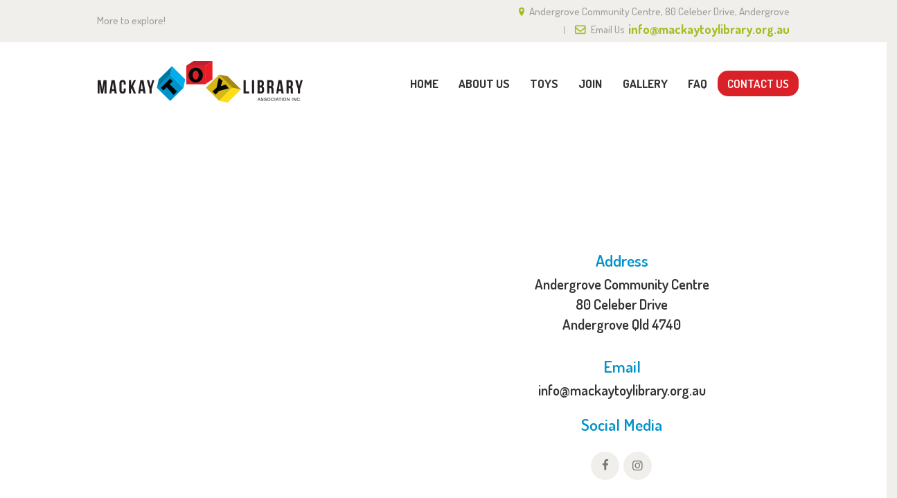

--- FILE ---
content_type: text/html; charset=UTF-8
request_url: https://www.mackaytoylibrary.org.au/wp-admin/admin-ajax.php
body_size: 62
content:
{"error":"","counter":3707}

--- FILE ---
content_type: text/css
request_url: https://www.mackaytoylibrary.org.au/wp-content/themes/little-birdies/style.css
body_size: 25441
content:
/*
Theme Name: Little Birdies
Theme URI: http://little-birdies.axiomthemes.com/
Description: Little Birdies - excellent WordPress theme with many different blog and header layouts
Author: AxiomThemes
Author URI: http://axiomthemes.com/
Version: 1.3.7
EV: 1.0.15
License: GNU General Public License v2 or later
License URI: http://www.gnu.org/licenses/gpl-2.0.html
Tags: flexible-header, custom-background, custom-colors, custom-header, custom-menu, featured-image-header, featured-images, full-width-template, microformats, post-formats, theme-options, threaded-comments, translation-ready
Text Domain: little-birdies
*/


/* TABLE OF CONTENTS:

1. Reset tags
2. Default tag's settings
3. Form fields settings
4. WP styles and Screen readers
5. Theme grid
6. Page layouts
7. Section's decorations
   7.1 Header: Logo and Menu
   7.2 Sliders
   7.3 Page info (page/post title, category or tag name, author, etc.)
   7.4 Blog layouts
   7.5 Post Formats
   7.6 Paginations
8. Single page parts
   8.1 Post header
   8.2 Post footer
   8.3 Post author
   8.4 Related posts
   8.5 Comments
   8.6 Page 404
   8.7 Page 'No search results' and 'No archive results'
9. Sidebars
10. Footer areas
11. Utils
12. Registration and Login popups
13. Third part plugins
14. Predefined classes for users

-------------------------------------------------------------- */



/* 1. Reset tags
-------------------------------------------------------------- */
html, body, div, span, applet, object, iframe,
h1, h2, h3, h4, h5, h6, p, blockquote, pre,
a, abbr, acronym, address, big, cite, code,
del, dfn, em, font, ins, kbd, q, s, samp,
small, strike, strong, sub, sup, tt, var,
dl, dt, dd, ol, ul, li,
fieldset, form, label, legend,input,textarea,button,
table, caption, tbody, tfoot, thead, tr, th, td,
article, aside, address, section, video, audio {
	font-family: inherit;
	font-size: 100%;
	font-style: inherit;
	font-weight: inherit;
	line-height:inherit;
	border: 0;
	outline: 0;
	-webkit-font-smoothing: antialiased;
	-ms-word-wrap: break-word;
	    word-wrap: break-word;
}
html, body {
	margin: 0;
	padding: 0;
	width: 100%;
}
html {
	height: 100%;
	font-size: 100%;			/* Corrects text resizing oddly in IE6/7 when body font-size is set using em units http://clagnut.com/blog/348/#c790 */
	overflow-y: scroll !important;		/* Keeps page centred in all browsers regardless of content height */
	overflow-x: hidden;					/* Hide horizontal scrollbar on the page with VC stretch row */
	-webkit-text-size-adjust: 100%; 	/* Prevents iOS text size adjust after orientation change, without disabling user zoom */
	    -ms-text-size-adjust: 100%; 	/* www.456bereastreet.com/archive/201012/controlling_text_size_in_safari_for_ios_without_disabling_user_zoom/ */
	-webkit-tap-highlight-color: rgba(0, 0, 0, 0);
}




/* 2. Default tag's settings
-------------------------------------------------------------- */
html {
	font-size: 18px;
}

body {
	text-rendering: optimizeLegibility;
}

article, aside, details, figcaption, figure, footer, header, hgroup, nav, section {	display: block; }

li > ol, li > ul, dl > dd { margin-bottom:0; }
li > p { margin-bottom:0; }
li > p+p { margin-top:0.5em; }
ol, ul {
	padding-left:1.5em;
}

ul ul {
	list-style-type: disc;
}

/* Links */
a {
	text-decoration:none;
	background:transparent;
}
a,
a:hover,
a:focus,
a:active {
	outline: 0;
}
a img { border: none; }

a, a:before, a:after, button, button:before, button:after, input[type="button"], input[type="submit"] {
	-webkit-transition: all 0.3s ease;
	   -moz-transition: all 0.3s ease;
	    -ms-transition: all 0.3s ease;
	     -o-transition: all 0.3s ease;
	        transition: all 0.3s ease;
}

h1 > a, h2 > a, h3 > a, h4 > a, h5 > a, h6 > a {
	display:block;
}

:active, :focus { outline:0; }


/* Tables */
table {
	border-collapse: collapse;
}
table th+th, table th+td, table td+th, table td+td {
	border-left: 1px solid #ddd;
}
table > p {
	margin: 0 !important;
}
table td, table th {
	padding: 1.8em 1em;
    border: 1px solid;
}
table th {
	font-size: 1em;
	font-weight: 700;
	text-transform:uppercase;
	font-style:normal;
	text-align: center;
}
caption {
	font-weight: 700;
	text-align: center;
}
.sc_table table {
    border-collapse: separate;
}
.sc_table table th, .sc_table table td {
    border: 0;
}
.sc_table table th, .sc_table table td {
    border-left: 1px solid;
    border-bottom: 1px solid;
}
.sc_table table tr:first-child th {
    border-top: 1px solid;
}
.sc_table table th:last-child,
.sc_table table td:last-child {
    border-right: 1px solid;
}

/* Blockquotes*/
blockquote {
	position:relative;
	text-align:left;
    padding: 0 3em 0 2.2em;
}
blockquote:before {
	content: '“';
	display:block;
	position:absolute;
    top: 1.15rem;
    left: 0.45rem;
    font-size: 4.444rem;
    font-weight: 400;
}
.wp-block-quote.is-style-large {
	padding-left: 2.3em;
}
.wp-block-quote.is-style-large:before {
	top: 1.35rem;
}

blockquote:after,
q:before, q:after {	content: ""; }
blockquote, q {	quotes: "" ""; }

blockquote p {
	margin: 0;
	font-size:  1.278rem;
	line-height:1.32em;
	font-weight:600;
}

blockquote > cite, blockquote > p > cite {
	display: inline-block;
	font-size:12px;
	line-height: 1.35em;
	font-weight:700;
	font-style:normal;
	text-transform:uppercase;
	margin-top: 0;
	letter-spacing: 3px;
}

.blog_mode_post blockquote,
.blog_mode_page blockquote {
    margin: 2rem 0 2.1rem 3rem;
}
.blog_mode_post .comments_list blockquote,
.blog_mode_page .comments_list blockquote {
	margin: 1.5em 0;
}
.post_format-post-format-quote blockquote,
blockquote.trx_addons_blockquote_style_1 {
    padding: 3.35em 6em 3.45em 5.9em;
    border-radius: 40px;
}
.post_format-post-format-quote blockquote {
    margin: 0;
}
.post_format-post-format-quote blockquote p,
blockquote.trx_addons_blockquote_style_1 p {
    font-size: 1.389rem;
    font-weight: 600;
    line-height: 1.2;
}
.post_format-post-format-quote blockquote:before,
blockquote.trx_addons_blockquote_style_1:before {
    content: url("images/guote1.png");
    position: absolute;
    top: 1.5rem;
    left: 2.1rem;
}
.post_format-post-format-quote blockquote:after,
blockquote.trx_addons_blockquote_style_1:after {
    content: url("images/guote2.png");
    position: absolute;
    bottom: 1.9rem;
    right: 2.4rem;
}
.blog_mode_post blockquote.trx_addons_blockquote_style_1,
.blog_mode_page blockquote.trx_addons_blockquote_style_1 {
    margin: 3.55rem 0 2.45rem 0;
}


/* Other tags */
dd {	margin-left: 1.5em; }
dt, b, strong {	font-weight: bold; }
dfn, em, i { font-style: italic; }

pre, code, kbd, tt, var, samp {
	font-family: "Courier New", Courier, monospace;
	font-size: 1em;
	letter-spacing:0;
}
pre {
	overflow: auto;
	max-width: 100%;
}
code {
	display: inline-block;
	overflow: auto;
	max-width: 100%;
	padding: 0 10px;
	border: 1px solid #888;
	background-color: #f7f7f7;	
}
abbr, acronym {
	border-bottom: 1px dotted;
	cursor: help;
}
mark, ins {
	background-color:transparent;
	text-decoration: none;
}
sup,
sub {
	font-size: 75%;
	height: 0;
	line-height: 0;
	position: relative;
	vertical-align: baseline;
}
sup { bottom: 1ex; }
sub { top: .5ex; }
small {	font-size: 88%; }
span.big,
big {	font-size: 122%; }

[hidden], template { display: none; }

hr {
	-webkit-box-sizing: content-box;
	   -moz-box-sizing: content-box;
	    -ms-box-sizing: content-box;
			box-sizing: content-box;
	height: 0;
	border: none;
	border-top: 1px solid #eee;
	margin: 7.3em 0;
}

/* Images */
img {
	max-width: 100%;
	height: auto;
	vertical-align:top;
}

figure,
.wp-caption,
.wp-caption-overlay .wp-caption {
	border: 0;
	margin: 0;
	padding: 0;
	overflow: hidden;
	position: relative;
	max-width:100%;
    border-radius: 20px;
}
img[class*="wp-image"],
figure img,
.wp-caption img,
.wp-caption-overlay .wp-caption img{
    border: 0;
    padding: 0;
    overflow: hidden;
    position: relative;
    max-width:100%;
    border-radius: 20px;
    z-index: 1;
}
figure figcaption,
.wp-block-image figcaption,
.wp-caption .wp-caption-text,
.wp-caption .wp-caption-dd,
.wp-caption-overlay .wp-caption .wp-caption-text,
.wp-caption-overlay .wp-caption .wp-caption-dd {
	-webkit-transition: all ease-in-out .3s;
	   -moz-transition: all ease-in-out .3s;
	    -ms-transition: all ease-in-out .3s;
	     -o-transition: all ease-in-out .3s;
	        transition: all ease-in-out .3s;
	position: relative;
    font-size: 1.167rem;
    font-weight: 700;
	font-style:normal;
	text-align:center;
    padding: 1.35em 1em 0.55em;
    margin-top: -1em;
    background: url("images/green_bg.jpg");
	border-bottom-left-radius: 20px;
	border-bottom-right-radius: 20px;
}
.wp-block-embed figcaption {
	margin-top: -1em;
	margin-bottom: 0;
}
.team-image .sc_team_item_socials {
    background: url("images/green_bg.jpg");
}

svg:not(:root) { overflow: hidden; }


/* Audio and Video */
audio,
canvas,
progress,
video {
  display: inline-block;
  vertical-align: baseline;
}
audio:not([controls]) {
  display: none;
  height: 0;
}
iframe, video, embed {
	max-width: 100%;
	min-height: 100px;
	vertical-align: top;
}

/* Media Elements player hook */
.me-cannotplay { overflow:hidden; }
.me-plugin { position: absolute; height: 0; width: 0; }			/* Media elements hook for Safary */

/* Fontello icons */
[class^="icon-"]:before, [class*=" icon-"]:before {
	line-height: inherit;
	font-weight: inherit;
	font-size: inherit;
	width:auto;
	margin:0;
}



/* 3. Form fields settings
-------------------------------------------------------------- */
form {
	margin-bottom:0;
}
fieldset {
	padding: 1em 1.5em;
	margin: 1.5em 0.2em;
	border: 1px solid #ddd;
	position:relative;
}
fieldset legend {
	position:absolute;
	top: -0.6em;
	left: 1.5em;
	background-color:#fff;
	font-weight:400;
	font-style:italic;
	padding: 0 0.2em;
	letter-spacing:0;
}
button, input, optgroup, select, textarea, textarea.wp-editor-area {
	font-family: inherit;
	font-size: 1em;				/* Corrects font size not being inherited in all browsers */
	margin: 0;					/* Addresses margins set differently in IE6/7, F3/4, S5, Chrome */
	vertical-align: baseline;	/* Improves appearance and consistency in all browsers */
}
button {
	overflow: visible; 
}
.tribe-common .tribe-common-c-btn, .tribe-common a.tribe-common-c-btn,
button,
input[type="button"],
input[type="reset"],
input[type="submit"],
.theme_button {
	-webkit-appearance: none;
	cursor: pointer;
    padding: 1em 1.45em 0.95em;
	border: none;
	-webkit-box-sizing: border-box;
	   -moz-box-sizing: border-box;
	        box-sizing: border-box;
    -webkit-border-radius: 20px;
    -moz-border-radius: 20px;
    -ms-border-radius: 20px;
    border-radius: 20px;
}
.theme_button.theme_button_small {
	padding:0.8em 1.6em;
}

button[disabled],
html input[disabled] {
	cursor: default !important;
}
button::-moz-focus-inner,
input::-moz-focus-inner {
	border: 0;
	padding: 0;
}

input[placeholder]               { text-overflow:ellipsis; }
input::-webkit-input-placeholder { text-overflow:ellipsis; }
input::-moz-placeholder          { text-overflow:ellipsis; }
input:-ms-input-placeholder      { text-overflow:ellipsis; }

textarea, textarea.wp-editor-area,
input[type="text"],
input[type="number"],
input[type="email"],
input[type="tel"],
input[type="search"],
input[type="password"] {
	-webkit-box-sizing: border-box;
	   -moz-box-sizing: border-box;
	        box-sizing: border-box;	/* Addresses box sizing set to content-box in IE8/9 */
	-webkit-border-radius: 20px;
	   -moz-border-radius: 20px;
	    -ms-border-radius: 20px;
			border-radius: 20px;
    border: 0;
    border-top: 4px solid;
    border-bottom: 6px solid;
    height: 3.167rem;
	-webkit-transition: all 0.3s ease;
	   -moz-transition: all 0.3s ease;
	    -ms-transition: all 0.3s ease;
	     -o-transition: all 0.3s ease;
	        transition: all 0.3s ease;
}
select {
    height: 3.167rem;
    border: none;
}
input[type="checkbox"],
input[type="radio"] {
	padding: 0;						/* Addresses excess padding in IE8/9 */
}
input[type="number"]::-webkit-inner-spin-button,
input[type="number"]::-webkit-outer-spin-button {
	height: auto;
}
input[type="search"] {
	-webkit-appearance: none;		/* Addresses appearance set to searchfield in S5, Chrome */
	-webkit-appearance: textfield;
}
input[type="search"]::-webkit-search-cancel-button,
input[type="search"]::-webkit-search-decoration {
	-webkit-appearance: none;		/* Corrects inner padding displayed oddly in S5, Chrome on OSX */
}
button::-moz-focus-inner,
input::-moz-focus-inner {			/* Corrects inner padding and border displayed oddly in FF3/4 www.sitepen.com/blog/2008/05/14/the-devils-in-the-details-fixing-dojos-toolbar-buttons/ */
	border: 0;
	padding: 0;
}
input[type="text"],
input[type="number"],
input[type="email"],
input[type="tel"],
input[type="password"],
input[type="search"],
select,
textarea,
textarea.wp-editor-area {
	-webkit-appearance: none;
	outline: none;
	resize: none;
	padding: 0.7em 1.4em;
}
button::-moz-focus-inner { 
	border: 0;
}
button:focus,
input[type="text"]:focus,
input[type="email"]:focus,
input[type="password"]:focus,
input[type="search"]:focus,
select:focus,
textarea:focus,
textarea.wp-editor-area:focus {
	outline: none;
}
textarea,
textarea.wp-editor-area {
	overflow: auto;			/* Removes default vertical scrollbar in IE6/7/8/9 */
	vertical-align: top;	/* Improves readability and alignment in all browsers */
	min-height:7em;
}
label.required:after {
	content:'*';
	display: none;
	vertical-align:text-top;
	font-size:80%;
	color:#da6f5b;
}
select::-ms-expand {
    display: none;
}
select {
    max-width: 100%;
    -moz-appearance: none;
}
input[type="radio"],
input[type="checkbox"] {
	display:none;
}
input[type="radio"] + label,
input[type="checkbox"] + label,
input[type="checkbox"] + .wpcf7-list-item-label{
	position:relative;
	padding-left:1.4em;
	line-height:1.5em;
}
input[type="radio"] + label:before,
input[type="checkbox"] + label:before,
input[type="checkbox"] + .wpcf7-list-item-label:before{
	content:' ';
	font-family:fontello;
	display:block;
	text-align:center;
	border: 1px solid #eee;
	position:absolute;
	left:0;
	top: 3px;
	-webkit-box-sizing: border-box;
	   -moz-box-sizing: border-box;
	    -ms-box-sizing: border-box;
	        box-sizing: border-box;
	font-size: 1.5em;
	width:0.6em;
	height:0.6em;
	line-height:0.5em;
	border-radius: 4px;
}
.payment_method_paypal input[type="radio"] + label:before {
	top: 18px;
}
input[type="radio"] + label:before {
	-webkit-border-radius: 50%;
	   -moz-border-radius: 50%;
	    -ms-border-radius: 50%;
			border-radius: 50%;
}
input[type="checkbox"]:checked + label:before,
input[type="checkbox"]:checked + .wpcf7-list-item-label:before{
	content:'\e8ab';
}
input[type="radio"]:checked + label:before {
	content:'\e83c';
}
.select_container2,
.select_container {
	width:100%;
	overflow:hidden;
	position:relative;
    -webkit-border-radius: 20px;
    -moz-border-radius: 20px;
    border-radius: 20px;
}
.select2-container,
.select2-container:after,
.select2-container select,
.select_container,
.select_container:after,
.select_container select {
    cursor: pointer;
	-webkit-transition: all ease .3s;
	   -moz-transition: all ease .3s;
	    -ms-transition: all ease .3s;
	     -o-transition: all ease .3s;
	        transition: all ease .3s;
}
.select2-container:before
.select_container:before {
	content:' ';
	display:block;
	position:absolute;
	right:0;
	top:0;
	bottom: 0;
	width: 4em;
	z-index:1;
	pointer-events: none;
	cursor:pointer;
}
.select_container:after {
	content:'\e828';
	font-family: 'fontello';
	display:block;
	line-height:1em;
	width: 1em;
	height: 1em;
	text-align:center;
	position:absolute;
	right:1.5555em;
	top:50%;
	margin-top:-0.5em;
	z-index:2;
	pointer-events: none;
	cursor:pointer;
    font-weight: 700;
}
.select2-container select,
.select_container select {
	background:none !important;
	border: none;
	width:100%;
	padding:0.8333em 1.5555em 0.9444em;
	padding-right: 4.6667em !important;
    -webkit-box-sizing: border-box;
       -moz-box-sizing: border-box;
        -ms-box-sizing: border-box;
            box-sizing: border-box;
}
.select2-container option,
.select_container option {
	padding:0.4em 1em;
}

.select2-container .select2-choice {
	border: 2px solid #ddd;
	padding:1em 0 1em 1.4em;
	-webkit-border-radius: 0;
	   -moz-border-radius: 0;
	    -ms-border-radius: 0;
			border-radius: 0;
}
.select2-drop-active {
	border: none;
}
.select2-results {
	border: 1px solid #ddd;
}
.select2-search {
	padding: 4px 0;
}



/* 4. WP styles and Screen readers
-------------------------------------------------------------- */
.screen-reader-text {
	clip: rect(1px, 1px, 1px, 1px);
	position: absolute !important;
	margin:0 !important;
	padding:0 !important;
}

.screen-reader-text:hover,
.screen-reader-text:active,
.screen-reader-text:focus {
	display: block;
	top: 5px;
	left: 5px;
	width: auto;
	height: auto;
	padding: 1em 1.5em;
	font-size:0.8em;
	line-height: normal;
	color: #21759b;
	background-color: #f1f1f1;
	border-radius: 3px;
	box-shadow: 0 0 2px 2px rgba(0, 0, 0, 0.6);
	clip: auto !important;
	text-decoration: none;
	z-index: 100000; /* Above WP toolbar */
}

.alignleft {
	display: inline-block;
	float: left;
	margin-right: 1.7em;
}
.alignright {
	display: inline-block;
	float: right;
	margin-left: 1.7em;
}
.aligncenter {
	clear: both;
	display: block !important;
	margin-left: auto !important;
	margin-right:auto !important;
	text-align:center;
}
figure.alignleft,
figure.alignright {
	margin-top:0.5em;
}

/* Sticky posts */
.sticky_wrap {
	margin-bottom: 6.6rem;
}
.sticky {
	position:relative;
	border: 2px solid #ddd;
	padding: 2em;
	border-radius: 20px;
}
.sticky .label_sticky {
	display:block;
	position:absolute;
	z-index:1;
	right: -14px;
	top: -14px;
	width: 0;
	height: 0;
	border: 12px solid transparent;
	border-top-color:#ddd;
	-webkit-transform: rotate(225deg);
	   -moz-transform: rotate(225deg);
	    -ms-transform: rotate(225deg);
	        transform: rotate(225deg);
}
.sticky .post_categories {
	margin-top: 1em;
}
.sticky .post_title {
	margin-top: 0.5em;
	margin-bottom:0;
	text-transform:uppercase;
	letter-spacing:1px;
}

/* Gallery */
.gallery {
	margin: 0 -5px;
}
.gallery-caption {
	font-style: inherit;
}
.bypostauthor {
	font-style: inherit;
}
.gallery .gallery-item {
	display: inline-block;
	overflow:hidden;
	-webkit-box-sizing: border-box;
	   -moz-box-sizing: border-box;
	        box-sizing: border-box;
}
.gallery .gallery-item a {
	display: block;
}
.gallery .gallery-item a img {
    border: none !important;
    display: block;
    width: 100%;
}
.gallery .gallery-item .gallery-icon {
	margin: 0 5px;
}
.gallery .gallery-item .gallery-caption {
    line-height: 1.3em;
    margin: -1em 5px 0;
    padding: 15px 6px 6px;
	font-size:0.8em;
	max-height: 3.8em;
	-webkit-border-radius: 0 0 20px 20px;
	-moz-border-radius: 0 0 20px 20px;
	border-radius: 0 0 20px 20px;
}

.gallery.gallery-columns-9 .gallery-item {	width: 11.1111% !important; }
.gallery.gallery-columns-8 .gallery-item {	width: 12.5% !important; }
.gallery.gallery-columns-7 .gallery-item {	width: 14.2857% !important; }
.gallery.gallery-columns-6 .gallery-item {	width: 16.6666% !important; }
.gallery.gallery-columns-5 .gallery-item {	width: 20% !important; }
.gallery.gallery-columns-4 .gallery-item {	width: 25% !important; }
.gallery.gallery-columns-3 .gallery-item {	width: 33.3333% !important; }
.gallery.gallery-columns-2 .gallery-item {	width: 50% !important; }
.gallery.gallery-columns-1 .gallery-item {	width: 100% !important; }
.gallery.gallery-columns-9 .gallery-caption { font-size: 0.625em; }
.gallery.gallery-columns-8 .gallery-caption { font-size: 0.6875em; }
.gallery.gallery-columns-7 .gallery-caption { font-size: 0.75em; }
.gallery.gallery-columns-6 .gallery-caption { font-size: 0.8125em; }

.post-password-form label {
	display:inline-block;
	vertical-align:top;
}
.post-password-form input[type="submit"] {
	display:inline-block;
	margin-left:0.2em;
}
.post-password-form input[type="password"] {
	padding:1.3em;
}



/* 5. Theme grid
-------------------------------------------------------------- */
.container, .container-fluid {
  margin-right: auto;
  margin-left: auto;
  padding-left: 15px;
  padding-right: 15px;
}
.row, .columns_wrap {
  margin-left: 0px;
  margin-right: -30px;
}
.row > [class*="column-"],
.columns_wrap > [class*="column-"] {
  display:inline-block;
  vertical-align:top;
  position: relative;
  min-height: 1px;
  padding-left: 0;
  padding-right: 30px;
	-webkit-box-sizing: border-box;
	   -moz-box-sizing: border-box;
	        box-sizing: border-box;
}
.row.columns_padding_left, .columns_wrap.columns_padding_left, .vc_row.columns_padding_left {
  margin-left: -30px;
  margin-right: 0;
}
.vc_row.columns_padding_left .vc_column_container > .vc_column-inner,
.row.columns_padding_left > [class*="column-"], .columns_wrap.columns_padding_left > [class*="column-"],
.row > [class*="column-"].columns_padding_left, .columns_wrap > [class*="column-"].columns_padding_left {
	padding-left:30px;
	padding-right:0;
}
.vc_row.columns_padding_right,
.row.columns_padding_right,
.columns_wrap.columns_padding_right {
  margin-left: 0;
  margin-right: -30px;
}
.vc_row.columns_padding_right .vc_column_container > .vc_column-inner,
.row.columns_padding_right > [class*="column-"], .columns_wrap.columns_padding_right > [class*="column-"],
.row > [class*="column-"].columns_padding_right, .columns_wrap > [class*="column-"].columns_padding_right {
	padding-left:0;
	padding-right:30px;
}
.vc_row,
.row.columns_padding_center,
.columns_wrap.columns_padding_center {
  margin-left: -15px;
  margin-right: -15px;
}
.vc_column_container > .vc_column-inner,
.row.columns_padding_center > [class*="column-"], .columns_wrap.columns_padding_center > [class*="column-"],
.row > [class*="column-"].columns_padding_center, .columns_wrap > [class*="column-"].columns_padding_center {
	padding-left:15px;
	padding-right:15px;
}
.row.columns_padding_bottom > [class*="column-"], .columns_wrap.columns_padding_bottom > [class*="column-"],
.row > [class*="column-"].columns_padding_bottom, .columns_wrap > [class*="column-"].columns_padding_bottom {
	padding-bottom: 30px;
}
.sc_blogger.no_margin .row, .sc_blogger.no_margin .columns_wrap,
.row.no_margin, .columns_wrap.no_margin {
	margin-left: 0 !important;
	margin-right: 0 !important;
}
.sc_blogger.no_margin .row > [class*="column-"], .sc_blogger.no_margin .columns_wrap > [class*="column-"],
.row.no_margin > [class*="column-"], .columns_wrap.no_margin > [class*="column-"] {
	padding: 0 !important;
}

/* Columns width */
.column-1, .column-1_1, .column-2_2, .column-3_3, .column-4_4, .column-5_5, .column-6_6, .column-7_7, .column-8_8, .column-9_9, .column-10_10, .column-11_11, .column-12_12	{ width:100%; }
.column-1_2, .column-2_4, .column-3_6, .column-4_8, .column-5_10, .column-6_12	{ width:50%; }
.column-1_3, .column-2_6, .column-3_9, .column-4_12								{ width:33.33333333%; }
.column-2_3, .column-4_6, .column-8_12											{ width:66.66666667%; }
.column-1_4, .column-2_8, .column-3_12											{ width:25%; }
.column-3_4, .column-6_8, .column-9_12											{ width:75%; }
.column-1_5, .column-2_10														{ width:20%; }
.column-2_5, .column-4_10														{ width:40%; }
.column-3_5, .column-6_10														{ width:60%; }
.column-4_5, .column-8_10														{ width:80%; }
.column-1_6, .column-2_12														{ width:16.66666667%; }
.column-5_6, .column-10_12														{ width:83.33333333%; }
.column-1_7																		{ width:14.28571429%; }
.column-2_7																		{ width:28.57142857%; }
.column-3_7																		{ width:42.85714286%; }
.column-4_7																		{ width:57.14285714%; }
.column-5_7																		{ width:71.42857143%; }
.column-6_7																		{ width:85.71428571%; }
.column-1_8																		{ width:12.5%; }
.column-3_8																		{ width:37.5%; }
.column-5_8																		{ width:62.5%; }
.column-7_8																		{ width:87.5%; }
.column-1_9																		{ width:11.11111111%; }
.column-2_9																		{ width:22.22222222%; }
.column-3_9																		{ width:33.33333333%; }
.column-4_9																		{ width:44.44444444%; }
.column-5_9																		{ width:55.55555556%; }
.column-6_9																		{ width:66.66666667%; }
.column-7_9																		{ width:77.77777778%; }
.column-8_9																		{ width:88.88888889%; }
.column-1_10																	{ width:10%; }
.column-3_10																	{ width:30%; }
.column-7_10																	{ width:70%; }
.column-9_10																	{ width:90%; }
.column-1_11																	{ width: 9.09090909%; }
.column-2_11																	{ width:18.18181818%; }
.column-3_11																	{ width:27.27272727%; }
.column-4_11																	{ width:36.36363636%; }
.column-5_11																	{ width:45.45454545%; }
.column-6_11																	{ width:54.54545455%; }
.column-7_11																	{ width:63.63636364%; }
.column-8_11																	{ width:72.72727273%; }
.column-9_11																	{ width:81.81818182%; }
.column-10_11																	{ width:90.90909091%; }
.column-1_12																	{ width: 8.33333333%; }
.column-5_12																	{ width:41.66666667%; }
.column-7_12																	{ width:58.33333333%; }
.column-11_12																	{ width:91.66666667%; }
/* Push columns */
.push-1_2, .push-2_4, .push-3_6, .push-4_8, .push-5_10, .push-6_12	{ left:50%; }
.push-1_3, .push-2_6, .push-3_9, .push-4_12							{ left:33.33333333%; }
.push-2_3, .push-4_6, .push-8_12									{ left:66.66666667%; }
.push-1_4, .push-2_8, .push-3_12									{ left:25%; }
.push-3_4, .push-6_8, .push-9_12									{ left:75%; }
.push-1_5, .push-2_10												{ left:20%; }
.push-2_5, .push-4_10												{ left:40%; }
.push-3_5, .push-6_10												{ left:60%; }
.push-4_5, .push-8_10												{ left:80%; }
.push-1_6, .push-2_12												{ left:16.66666667%; }
.push-5_6, .push-10_12												{ left:83.33333333%; }
.push-1_7															{ left:14.28571429%; }
.push-2_7															{ left:28.57142857%; }
.push-3_7															{ left:42.85714286%; }
.push-4_7															{ left:57.14285714%; }
.push-5_7															{ left:71.42857143%; }
.push-6_7															{ left:85.71428571%; }
.push-1_8															{ left:12.5%; }
.push-3_8															{ left:37.5%; }
.push-5_8															{ left:62.5%; }
.push-7_8															{ left:87.5%; }
.push-1_9															{ left:11.11111111%; }
.push-2_9															{ left:22.22222222%; }
.push-3_9															{ left:33.33333333%; }
.push-4_9															{ left:44.44444444%; }
.push-5_9															{ left:55.55555556%; }
.push-6_9															{ left:66.66666667%; }
.push-7_9															{ left:77.77777778%; }
.push-8_9															{ left:88.88888889%; }
.push-1_10															{ left:10%; }
.push-3_10															{ left:30%; }
.push-7_10															{ left:70%; }
.push-9_10															{ left:90%; }
.push-1_11															{ left: 9.09090909%; }
.push-2_11															{ left:18.18181818%; }
.push-3_11															{ left:27.27272727%; }
.push-4_11															{ left:36.36363636%; }
.push-5_11															{ left:45.45454545%; }
.push-6_11															{ left:54.54545455%; }
.push-7_11															{ left:63.63636364%; }
.push-8_11															{ left:72.72727273%; }
.push-9_11															{ left:81.81818182%; }
.push-10_11															{ left:90.90909091%; }
.push-1_12															{ left: 8.33333333%; }
.push-5_12															{ left:41.66666667%; }
.push-7_12															{ left:58.33333333%; }
.push-11_12															{ left:91.66666667%; }
/* Pull columns */
.pull-1_2, .pull-2_4, .pull-3_6, .pull-4_8, .pull-5_10, .pull-6_12	{ right:50%; }
.pull-1_3, .pull-2_6, .pull-3_9, .pull-4_12							{ right:33.33333333%; }
.pull-2_3, .pull-4_6, .pull-8_12									{ right:66.66666667%; }
.pull-1_4, .pull-2_8, .pull-3_12									{ right:25%; }
.pull-3_4, .pull-6_8, .pull-9_12									{ right:75%; }
.pull-1_5, .pull-2_10												{ right:20%; }
.pull-2_5, .pull-4_10												{ right:40%; }
.pull-3_5, .pull-6_10												{ right:60%; }
.pull-4_5, .pull-8_10												{ right:80%; }
.pull-1_6, .pull-2_12												{ right:16.66666667%; }
.pull-5_6, .pull-10_12												{ right:83.33333333%; }
.pull-1_7															{ right:14.28571429%; }
.pull-2_7															{ right:28.57142857%; }
.pull-3_7															{ right:42.85714286%; }
.pull-4_7															{ right:57.14285714%; }
.pull-5_7															{ right:71.42857143%; }
.pull-6_7															{ right:85.71428571%; }
.pull-1_8															{ right:12.5%; }
.pull-3_8															{ right:37.5%; }
.pull-5_8															{ right:62.5%; }
.pull-7_8															{ right:87.5%; }
.pull-1_9															{ right:11.11111111%; }
.pull-2_9															{ right:22.22222222%; }
.pull-3_9															{ right:33.33333333%; }
.pull-4_9															{ right:44.44444444%; }
.pull-5_9															{ right:55.55555556%; }
.pull-6_9															{ right:66.66666667%; }
.pull-7_9															{ right:77.77777778%; }
.pull-8_9															{ right:88.88888889%; }
.pull-1_10															{ right:10%; }
.pull-3_10															{ right:30%; }
.pull-7_10															{ right:70%; }
.pull-9_10															{ right:90%; }
.pull-1_11															{ right: 9.09090909%; }
.pull-2_11															{ right:18.18181818%; }
.pull-3_11															{ right:27.27272727%; }
.pull-4_11															{ right:36.36363636%; }
.pull-5_11															{ right:45.45454545%; }
.pull-6_11															{ right:54.54545455%; }
.pull-7_11															{ right:63.63636364%; }
.pull-8_11															{ right:72.72727273%; }
.pull-9_11															{ right:81.81818182%; }
.pull-10_11															{ right:90.90909091%; }
.pull-1_12															{ right: 8.33333333%; }
.pull-5_12															{ right:41.66666667%; }
.pull-7_12															{ right:58.33333333%; }
.pull-11_12															{ right:91.66666667%; }
/* Margin for the columns */
.offset-1_2, .offset-2_4, .offset-3_6, .offset-4_8, .offset-5_10, .offset-6_12	{ margin-left:50%; }
.offset-1_3, .offset-2_6, .offset-3_9, .offset-4_12								{ margin-left:33.33333333%; }
.offset-2_3, .offset-4_6, .offset-8_12											{ margin-left:66.66666667%; }
.offset-1_4, .offset-2_8, .offset-3_12											{ margin-left:25%; }
.offset-3_4, .offset-6_8, .offset-9_12											{ margin-left:75%; }
.offset-1_5, .offset-2_10														{ margin-left:20%; }
.offset-2_5, .offset-4_10														{ margin-left:40%; }
.offset-3_5, .offset-6_10														{ margin-left:60%; }
.offset-4_5, .offset-8_10														{ margin-left:80%; }
.offset-1_6, .offset-2_12														{ margin-left:16.66666667%; }
.offset-5_6, .offset-10_12														{ margin-left:83.33333333%; }
.offset-1_7																		{ margin-left:14.28571429%; }
.offset-2_7																		{ margin-left:28.57142857%; }
.offset-3_7																		{ margin-left:42.85714286%; }
.offset-4_7																		{ margin-left:57.14285714%; }
.offset-5_7																		{ margin-left:71.42857143%; }
.offset-6_7																		{ margin-left:85.71428571%; }
.offset-1_8																		{ margin-left:12.5%; }
.offset-3_8																		{ margin-left:37.5%; }
.offset-5_8																		{ margin-left:62.5%; }
.offset-7_8																		{ margin-left:87.5%; }
.offset-1_9																		{ margin-left:11.11111111%; }
.offset-2_9																		{ margin-left:22.22222222%; }
.offset-3_9																		{ margin-left:33.33333333%; }
.offset-4_9																		{ margin-left:44.44444444%; }
.offset-5_9																		{ margin-left:55.55555556%; }
.offset-6_9																		{ margin-left:66.66666667%; }
.offset-7_9																		{ margin-left:77.77777778%; }
.offset-8_9																		{ margin-left:88.88888889%; }
.offset-1_10																	{ margin-left:10%; }
.offset-3_10																	{ margin-left:30%; }
.offset-7_10																	{ margin-left:70%; }
.offset-9_10																	{ margin-left:90%; }
.offset-1_11																	{ margin-left: 9.09090909%; }
.offset-2_11																	{ margin-left:18.18181818%; }
.offset-3_11																	{ margin-left:27.27272727%; }
.offset-4_11																	{ margin-left:36.36363636%; }
.offset-5_11																	{ margin-left:45.45454545%; }
.offset-6_11																	{ margin-left:54.54545455%; }
.offset-7_11																	{ margin-left:63.63636364%; }
.offset-8_11																	{ margin-left:72.72727273%; }
.offset-9_11																	{ margin-left:81.81818182%; }
.offset-10_11																	{ margin-left:90.90909091%; }
.offset-1_12																	{ margin-left: 8.33333333%; }
.offset-5_12																	{ margin-left:41.66666667%; }
.offset-7_12																	{ margin-left:58.33333333%; }
.offset-11_12																	{ margin-left:91.66666667%; }

/* Utils */
.clearfix:before,
.clearfix:after,
.container:before,
.container:after,
.container-fluid:before,
.container-fluid:after,
.row:before,
.row:after,
.columns_wrap:before,
.columns_wrap:after {
  content: " ";
  display: table;
}
.clearfix:after,
.container:after,
.container-fluid:after,
.row:after,
.columns_wrap:after {
  clear: both;
  width:100%;
  height:0;
  display:block;
}
.center-block {
  display: block;
  margin-left: auto;
  margin-right: auto;
}
.pull-right {
  float: right !important;
}
.pull-left {
  float: left !important;
}

.affix {
  position: fixed;
  -webkit-transform: translate3d(0, 0, 0);
     -moz-transform: translate3d(0, 0, 0);
      -ms-transform: translate3d(0, 0, 0);
          transform: translate3d(0, 0, 0);
}

.visible {
  visibility: visible;
}
.invisible {
  visibility: hidden;
}

.show {
  display: block !important;
}
.hide {
  display: none !important;
}
.hidden {
  display: none !important;
  visibility: hidden !important;
}
.text-hide {
  font-size: 0;
  line-height: 0;
  color: transparent;
  text-shadow: none;
  background-color: transparent;
  border: 0;
}
body .gm-style,
body .sc_googlemap,
body .sc_googlemap > div {
    border-radius: 20px;
    overflow: hidden;
}

.sc_googlemap > iframe {
	width: 100%;
	height: 100%;
}

.vertical-centered {
	overflow:hidden;
}
.vertical-centered:before {
	content:' ';
	height: 100%;
	width: 0;
	margin-left:-0.3em;
}
.vertical-centered:before,
.vertical-centered > * {
	display: inline-block;
	vertical-align:middle;
}

.little_birdies_loading {
	background-image:url(images/preloader.gif);
	background-position:center;
	background-repeat:no-repeat;
}



/* 6. Page layouts
-------------------------------------------------------------- */
.page_wrap {
	min-height:100vh;
}
.page_wrap,
.content_wrap {
	margin:0 auto;
}
#page_preloader,
.body_style_boxed {
	background-color:#f0f0f0;
	background-position:center top;
	background-size: cover;
	background-repeat: no-repeat;
	background-attachment: fixed;
}
.body_style_boxed .vc_custom_1482929818383 {
    background: none !important;
}
.body_style_boxed .page_wrap {
	width: 1400px;
    overflow: hidden !important;
    position: relative;
}
.content_wrap,
.content_container {
	width:1170px;
	margin:0 auto;
}

.content_wrap .content_wrap,
.content_wrap .content_container,
.content_container .content_wrap,
.content_container .content_container {
	width:100%;
}
.content_wrap:after,
.content_container:after {
	content:" ";
	display:block;
	width:100%;
	height:0;
	clear:both;
}
.body_style_fullwide .content_wrap {
	width: 100%;
	padding-left:130px;
	padding-right:130px;
	-webkit-box-sizing: border-box;
	   -moz-box-sizing: border-box;
	        box-sizing: border-box;
}
.content, .sidebar, .sidebar_inner {
	-webkit-box-sizing: border-box;
	   -moz-box-sizing: border-box;
	        box-sizing: border-box;
}
.page_content_wrap .content_wrap {
	position:relative;
}

/* Content and Sidebar */
body:not(.expand_content):not(.body_style_fullwide):not(.body_style_fullscreen) .content { width: 770px; }
.sidebar { 				 width: 370px; }
.sidebar_hide .content { margin-left: auto; margin-right: auto; }
.sidebar_right .content { float: left; }
.sidebar_right .sidebar { float: right; }
.sidebar_left .content  { float: right; }
.sidebar_left .sidebar  { float: left; }

/* Fullwide or Fullscreen with sidebar */
.body_style_fullwide .content, .body_style_fullscreen .content { width:auto; max-width:100%; }
.body_style_fullwide.sidebar_right .content, .body_style_fullscreen.sidebar_right .content { padding-right: 410px; }
.body_style_fullwide.sidebar_right .sidebar, .body_style_fullscreen.sidebar_right .sidebar { margin-left: -370px; }
.body_style_fullwide.sidebar_left  .content, .body_style_fullscreen.sidebar_left  .content { padding-left:  410px; }
.body_style_fullwide.sidebar_left  .sidebar, .body_style_fullscreen.sidebar_left  .sidebar { margin-right:-370px; }

.body_style_fullscreen .page_content_wrap {
	overflow:hidden;
	padding:0;
}

/* Boxed style for articles and sidebar */
.body_style_fullscreen .content > article.page {
	padding:0;
}



/* 7. Section's decorations
=============================================================== */


/* 7.1 Header
-------------------------------------------------------------- */

/* Top panel */
.top_panel_default {
	border-bottom: 1px solid #eee;
}
.top_panel_default .top_panel_navi + .top_panel_title {
	border-top: 1px solid #eee;
}
.top_panel_default .top_panel_title {
	padding: 30px 0;
}
.top_panel {
	position:relative;
	z-index:10000;
	background-position:center;
	background-repeat:no-repeat;
	background-size:cover;
	padding: 0.1px 0;
	margin-bottom:7.2rem;
}
.remove_margins .top_panel {
	margin-bottom:0 !important;
}

.top_panel.with_bg_image:before {
	content:' ';
	position:absolute;
	z-index:-1;
	top: 0;
	left: 0;
	right: 0;
	bottom: 0;
	background: rgba(0,0,0,0.7);
	display: block;
}


/* Background video in the header */
video#background_video,
div#background_video iframe,
div#background_video video {
	position:absolute;
	left: 50%;
	top: 50%;
	-webkit-transform:translateX(-50%) translateY(-50%);
	   -moz-transform:translateX(-50%) translateY(-50%);
	    -ms-transform:translateX(-50%) translateY(-50%);
	        transform:translateX(-50%) translateY(-50%);
	width: 100%;
	height: 100%;
	object-fit: cover;
	z-index:-1;
}
.top_panel.with_bg_video {
	background: #000;
}


/* Header positions */
.header_position_over .top_panel {
	position:absolute;
	z-index:2;
	left:0;
	top:0;
	width: 100%;
	background: none !important;
}
.header_position_under .top_panel {
	position:relative;
	z-index:1;
	-webkit-box-sizing: border-box;
	   -moz-box-sizing: border-box;
	    -ms-box-sizing: border-box;
	        box-sizing: border-box;
}
.header_position_under .top_panel_mask {
	display:none;
	position:absolute;
	z-index:9999;
	left:0;
	top:0;
	width:100%;
	height:100%;
	background-color:#000;
	opacity: 0;
	filter: alpha(opacity=0);
	pointer-events: none;
}
.header_position_under .page_content_wrap {
	position:relative;
	z-index:3;
}
.header_position_under .footer_wrap {
	position:relative;
	z-index:2;
}


/* Headers layouts
---------------------------------------------- */
.sc_layouts_item_details_line1 {
	font-weight:300;
}
.sc_layouts_item_details_line2 {
	font-weight:600;
}
.sc_layouts_row_type_narrow .sc_layouts_item {
	font-size: 0.8667em;
	line-height:1.4615em;
	letter-spacing:0;
}
.sc_layouts_row_type_compact .sc_layouts_item,
.sc_layouts_row_type_normal .sc_layouts_item {
	letter-spacing:0;
}
/* Add transition to the default header */
.top_panel_default .sc_layouts_row_fixed_on {
	-webkit-transition: padding .3s ease;
	   -moz-transition: padding .3s ease;
	    -ms-transition: padding .3s ease;
	     -o-transition: padding .3s ease;
	        transition: padding .3s ease;
}
.top_panel_default .sc_layouts_row .sc_layouts_logo img {
	-webkit-transition: max-height .3s ease;
	   -moz-transition: max-height .3s ease;
	    -ms-transition: max-height .3s ease;
	     -o-transition: max-height .3s ease;
	        transition: max-height .3s ease;
}
.body_style_boxed .sc_layouts_row_fixed_on {
    width: 1400px;
    left: 50%;
    margin-left: -700px !important;
}


/* Main menu */
.top_panel_default .sc_layouts_menu_nav > li.menu-item-has-children > a:after {
	content: '\e828';
	font-family: 'fontello';
}
.top_panel_default .sc_layouts_menu_nav li li.menu-item-has-children > a:after {
	content: '\e836';
	font-family: 'fontello';
}
.sc_layouts_menu_nav li[class*="columns-"] li.menu-item-has-children > a {
	font-weight:600;
	font-size: 1.0769em;
}

/* Side menu
----------------------------------------------------------- */
body.menu_style_side {
	width: auto;
	-webkit-box-sizing: content-box;
	   -moz-box-sizing: content-box;
	    -ms-box-sizing: content-box;
	        box-sizing: content-box;
}
body.menu_style_left {
	margin-left:6rem;
}
body.menu_style_right {
	margin-right:6rem;
}
.menu_style_side .body_wrap {
	position:relative;
	overflow: hidden;
	max-width:100%;
}
.menu_style_side .menu_side_wrap {
	position: fixed;
	width: 6rem;
	z-index: 20000;
	top:0;
	bottom: 0;
	-webkit-transition: left 0.3s ease, right 0.3s ease;
	   -moz-transition: left 0.3s ease, right 0.3s ease;
	    -ms-transition: left 0.3s ease, right 0.3s ease;
	     -o-transition: left 0.3s ease, right 0.3s ease;
	        transition: left 0.3s ease, right 0.3s ease;
}
.menu_style_left .menu_side_wrap {
	left: 0;
}
.menu_style_right .menu_side_wrap {
	right: 0;
}
.admin-bar .menu_side_wrap {
	top: 32px;
}

.menu_side_wrap .menu_side_inner {
	position:absolute;
	z-index: 1;
	left: 0;
	top: 0;
	right: 0;
	bottom:0;
	width: 100%;
	height: 100%;
	-webkit-box-sizing: border-box;
	   -moz-box-sizing: border-box;
	        box-sizing: border-box;
}
.menu_side_wrap .sc_layouts_logo {
	display: block;
	padding:47% 10%;
	text-align:center;
}
.menu_side_wrap .logo_slogan {
	display:none;
}
.menu_side_wrap .menu_mobile_button {
	display:block;
	position:relative;
	left: 0;
	right: auto;
	top: 0;
}

.menu_side_wrap .menu_side_button { 
	display: none;
	position: absolute;
	font-size: 16px;
	top: 50%;
	margin-top:-1.5em;
	width: 3em;
	height: 3em;
	line-height: 3em;
	overflow:hidden;
	cursor: pointer;
	-webkit-box-sizing: border-box;
	   -moz-box-sizing: border-box;
	    -ms-box-sizing: border-box;
	        box-sizing: border-box;
	-webkit-transition: left 0.3s ease, right 0.3s ease;
	   -moz-transition: left 0.3s ease, right 0.3s ease;
	    -ms-transition: left 0.3s ease, right 0.3s ease;
	     -o-transition: left 0.3s ease, right 0.3s ease;
	        transition: left 0.3s ease, right 0.3s ease;
}
.menu_style_right .menu_side_wrap .menu_side_button {
	left: -1.5em;
	text-align:left;
	padding-left: 10px;
	-webkit-border-radius: 50% 0 0 50%;
	   -moz-border-radius: 50% 0 0 50%;
	    -ms-border-radius: 50% 0 0 50%;
			border-radius: 50% 0 0 50%;
}
.menu_style_left .menu_side_wrap .menu_side_button {
	right: -1.5em;
	text-align:right;
	padding-right: 10px;
	-webkit-border-radius: 0 50% 50% 0;
	   -moz-border-radius: 0 50% 50% 0;
	    -ms-border-radius: 0 50% 50% 0;
			border-radius: 0 50% 50% 0;
}
.menu_style_right .menu_side_wrap .menu_side_button:before {		content: '\e92a'; }
.menu_style_right .menu_side_wrap.opened .menu_side_button:before {	content: '\e92b'; }
.menu_style_left .menu_side_wrap .menu_side_button:before {			content: '\e92b'; }
.menu_style_left .menu_side_wrap.opened .menu_side_button:before {	content: '\e92a'; }


/* Mobile menu
---------------------------------------- */
body.mobile_layout.menu_style_left {	margin-left: 0; }
body.mobile_layout.menu_style_right {	margin-right: 0; }
body.mobile_layout.menu_style_right .menu_side_wrap {		right: -6rem; }
body.mobile_layout.menu_style_left .menu_side_wrap {		left: -6rem; }
body.mobile_layout.menu_style_right .menu_side_wrap.opened {right: 0; }
body.mobile_layout.menu_style_left .menu_side_wrap.opened {	left: 0; }

body.mobile_layout.menu_style_side .menu_side_wrap .menu_side_button { 	display:block; }
body.mobile_layout.menu_style_left .menu_side_wrap .menu_side_button:hover { right: -2em; }
body.mobile_layout.menu_style_right .menu_side_wrap .menu_side_button:hover { left: -2em; }

.menu_mobile_close {
	display:block;
	width: 5em;
	height: 5em;
	cursor:pointer;
	position:absolute;
	right:0;
	top: 0;
}
.menu_mobile_close:before,
.menu_mobile_close:after {
	content:' ';
	position:absolute;
	z-index:2;
	left:38%;
	top:50%;
	width: 25%;
	height: 0;
	margin-top:-1px;
	-webkit-box-sizing: border-box;
	   -moz-box-sizing: border-box;
	        box-sizing: border-box;
	border-top: 2px solid #fff;
}
.menu_mobile_close:before {
	-webkit-transform: rotate(45deg);
	   -moz-transform: rotate(45deg);
	    -ms-transform: rotate(45deg);
			transform: rotate(45deg);
}
.menu_mobile_close:after {
	-webkit-transform: rotate(-45deg);
	   -moz-transform: rotate(-45deg);
	    -ms-transform: rotate(-45deg);
			transform: rotate(-45deg);
}

.menu_mobile_overlay {
	display:none !important;
	position:fixed;
	z-index:100000;
	left:0;
	top:0;
	right:0;
	bottom:0;
	background-color:rgba(0,0,0,0.8);
}

.menu_mobile {
	position:fixed;
	z-index:100002;
	left:0;
	top:0;
	height: 0;
	width: 100%;
	-webkit-transition: height .3s ease-out;
	   -moz-transition: height .3s ease-out;
	    -ms-transition: height .3s ease-out;
	     -o-transition: height .3s ease-out;
	        transition: height .3s ease-out;
}
.menu_mobile.opened {
	height:100%;
}

.menu_mobile_inner {
	position:absolute;
	z-index: 1;
	left: 0;
	top: 0;
	right: 0;
	bottom:0;
	width: 100%;
	height: 100%;
	text-align:center;
	overflow:hidden;
}

.menu_mobile a {
	display:block;
}

.menu_mobile .sc_layouts_logo {
	text-align:center;
	margin: 4.4rem 0 0;
}
.menu_mobile .menu_mobile_nav_area {
	position:absolute;
	z-index: 1;
	left: 0;
	top: 48%;
	width: 100%;
	height: auto;
	max-height: 44%;
	padding-right:20px;	/* Hide scrollbar */
	overflow-y: scroll;
	-webkit-transform:translateY(-50%);
	   -moz-transform:translateY(-50%);
	    -ms-transform:translateY(-50%);
	        transform:translateY(-50%);
}

.menu_mobile .menu_mobile_nav_area ul {
	margin:0 auto;
	padding:0;
	list-style:none;
	width: auto;
}
.menu_mobile .menu_mobile_nav_area ul ul {
	margin: 0.6em 0 1.6em;
	display:none;
}
.menu_mobile .menu_mobile_nav_area li {
	margin-bottom:0;
	width:auto;
}
.menu_mobile .menu_mobile_nav_area li > a {
	font-size: 1.25em;
	line-height: 1.5em;
	padding:0.15em 2.5em 0.15em 0;
	text-transform:uppercase;
	letter-spacing:1px;
	position:relative;
	display: inline-block;
	width: 30rem;
	text-align:left;
	-webkit-box-sizing: border-box;
	   -moz-box-sizing: border-box;
	    -ms-box-sizing: border-box;
	        box-sizing: border-box;
}
.menu_mobile .menu_mobile_nav_area > ul > li > a {
	font-size: 2em;
	line-height: 1.5em;
}
.menu_mobile .menu_mobile_nav_area > ul > li li > a {
	padding-left: 0em;
}
.menu_mobile .menu_mobile_nav_area > ul > li li li > a {
	padding-left: 1em;
}
.menu_mobile .menu_mobile_nav_area > ul > li li li li > a {
	padding-left: 2em;
}
.menu_mobile .menu_mobile_nav_area .open_child_menu {
	position:absolute;
	z-index:1;
	right:0;
	top:0;
	display:block;
	width:1em;
	height:1em;
	line-height:1em;
	padding:0.25em;
	text-align:center;
	background-color: rgba(255,255,255,0.1);
	-webkit-transition: all ease .3s;
	   -moz-transition: all ease .3s;
	    -ms-transition: all ease .3s;
	     -o-transition: all ease .3s;
	        transition: all ease .3s;
}
.menu_mobile .menu_mobile_nav_area > ul > li > a > .open_child_menu:before {
	font-size:0.7em;
	line-height:inherit;
}

.menu_mobile .menu_mobile_nav_area li li .open_child_menu {
	background-color:transparent;
	padding: 0.25em 0.8em;
}
.menu_mobile .menu_mobile_nav_area a:hover > .open_child_menu {
	background-color: rgba(255,255,255,0.2);
}
.menu_mobile .menu_mobile_nav_area .open_child_menu:before {
	font-family:'fontello';
	content:'\e828';
}
.menu_mobile .menu_mobile_nav_area li.opened > a > .open_child_menu:before {
	content:'\e835';
}

.menu_mobile .search_mobile {
	position:absolute;
	left: 50%;
	bottom: 8rem;
	width: 28rem;
	margin-left: -14rem;
}
.menu_mobile .search_mobile form {
	position:relative;
}
.menu_mobile .search_mobile .search_field {
	width:100%;
    padding: 0.5em 3em 0.5em 1.5em;
}
.menu_mobile .search_mobile .search_submit {
	position:absolute;
	left: auto;
	right:0;
	top:0;
	font-size:0.8667em;
    padding: 0.75em 1.8em;
	background-color:transparent;
}

.menu_mobile .socials_mobile {
	position:absolute;
	left: 0;
	bottom: 4rem;
	text-align:center;
	display:block;
	width: 100%;
}
.menu_mobile .social_item {
	display:inline-block;
	margin: 1em 1em 0 0;
}
.menu_mobile .social_item a {
	display:block;
	font-size:1em;
	width:1em;
	height: 1em;
	line-height:1em;
	text-align:center;
}


/* Menu mobile 'Narrow' */
.menu_mobile_narrow {
	width: 320px;
	margin-top:0;
}
.menu_style_left .menu_mobile_narrow {			margin-left: -320px; }
.menu_style_left .menu_mobile_narrow.opened {	margin-left: 0; }
.menu_style_right .menu_mobile_narrow {			margin-right: -320px; left: auto; right: 0; }
.menu_style_right .menu_mobile_narrow.opened {	margin-right: 0; }

.menu_mobile_narrow .menu_mobile_nav_area li > a {
	font-size: 1em;
	line-height: 1.5em;
	text-transform: none;
	letter-spacing:0px;
	width: 18rem;
}
.menu_mobile_narrow .menu_mobile_nav_area > ul > li > a {
	font-size: 1.25em;
	line-height: 1.5em;
}
.menu_mobile_narrow .menu_mobile_nav_area > ul > li > a > .open_child_menu:before {
	font-size:1em;
	line-height:inherit;
}
.menu_mobile_narrow .menu_mobile_nav_area li li .open_child_menu {
	padding: 0.4em;
}
.menu_mobile_narrow .search_mobile {
	width: 18rem;
	margin-left: -9rem;
}


/* Widgets in the Header
------------------------------------------------------------- */
.header_widgets_wrap {
	position:relative;
	z-index:2;
}
.header_widgets_wrap.header_fullwidth {
	overflow:hidden;
}
.header_widgets_wrap.header_fullwidth .widget {
	margin-bottom:0;
}


/* 7.2 Sliders
-------------------------------------------------------------- */
/* Revolution slider */
.slider_wrap .rev_slider_wrapper {
	z-index:0;
}


/* 7.3 Page title
-------------------------------------------------------------- */

.remove_margins .sc_layouts_title,
.top_panel.with_bg_image .sc_layouts_title {
}


/* 7.4 Post's parts
-------------------------------------------------------------- */

/* Common styles */
.blog_archive {
	padding-bottom: 4em;
}
.post_item p {
	margin-bottom:0;
}
.post_item > .post_title {
	margin-top:0;
}
.post_item .more-link,
.gallery_preview_show .post_readmore {
	display:inline-block;
	white-space:nowrap;
    font-size: 0.944rem;
    padding: 1em 1.75em 0.95em;
	margin-top: 2.5em;
	-webkit-border-radius: 20px;
	   -moz-border-radius: 20px;
	    -ms-border-radius: 20px;
			border-radius: 20px;
}

/* Tabs */
.little_birdies_tabs .little_birdies_tabs_titles {
	list-style-type:none;
	padding:0;
	font-size: 12px;
	line-height:1.4em;
	text-transform:uppercase;
	letter-spacing:1px;
	text-align:center;
	margin: -0.85em 0 3.2em;
}
.little_birdies_tabs .little_birdies_tabs_titles li {
	display: inline-block;
	margin-bottom: 3px;
}
.little_birdies_tabs .little_birdies_tabs_titles li+li {
	margin-left:3px;
}
.little_birdies_tabs .little_birdies_tabs_titles li a {
	display:block;
	padding: 1.75em 3em;
}
.little_birdies_tabs .little_birdies_tab_content_remove {
	opacity: 0;
	filter: alpha(opacity=0);
}
.little_birdies_tabs .nav-links {
	margin-top:1em;
}

/* Post featured block */
.post_featured {
	overflow:hidden;
	position:relative;
	margin-bottom:0.85em;
    border-radius: 20px;
}
.post_featured img {
	border-radius: 20px;
}
.post_featured .mask {
    border-radius: 20px;
}
.post_featured_bg {
	background-position:center;
	background-size:cover;
	background-repeat:no-repeat;
}
.post_featured_bg:before {
	content: ' ';
	width: 0;
	height: 0;
	padding-top: 56.25%;
	display:inline-block;
	margin-left:-0.3em;
}
.post_featured_right {
	float: right;
	width: 50%;
	margin-left: 4.3478%;
}
.post_featured_left {
	float: left;
	width: 50%;
	margin-right: 4.3478%;
}

/* Post info block */
.post_meta_item.post_date {
    font-weight: 700;
    text-transform: uppercase;
}
.post_meta .post_meta_item+.post_meta_item:before,
.vc_inline-link:before {
	content: '|';
	display:inline;
	margin: 0 0.52em;
	font-family:inherit;
	font-size:inherit;
	font-style:normal;
	font-weight:400;
	vertical-align:baseline;
}
.post_meta .post_meta_item.post_edit:before {
	margin-right: 0.4em;
}
.post_share .social_items {
	font-size:1em;
}
.socials_share.socials_type_drop .social_items {
	padding:0.8em 1em;
}
.post_share .social_items .social_item a i {
	font-style:normal;
	text-transform:capitalize;
}
.post_meta .socials_share {
	display:inline;
	vertical-align:baseline;
}
.post_meta .socials_share .socials_caption:before {
	display:none;
}
.post_meta_item .socials_share .social_items {
	bottom:auto;
	top: 2.5em;
}
.post_meta_item .socials_share .social_items:before {
	bottom: auto;
	top: -5px;
	-webkit-transform:rotate(135deg);
	   -moz-transform:rotate(135deg);
	    -ms-transform:rotate(135deg);
	        transform:rotate(135deg);
}


/* 7.5 Post Formats
-------------------------------------------------------------- */

/* Audio */
.format-audio .post_featured {
	position:relative;
	max-height: 16em;
}
.single .format-audio .post_featured {
	max-height: none;
}
.format-audio .post_featured img {
	position:relative;
}
.format-audio .post_featured.with_thumb .mask {
	background-color: rgba(0,0,0,0.6);
}
.format-audio .post_featured .mask {
	opacity: 1;
	filter:alpha(opacity=100);
}
.format-audio .post_featured .post_audio_author {
    font-size: 1em;
    font-weight: 400;
    margin: 1px 0 0.65em;
    text-transform: none;
}
.format-audio .post_featured .post_audio_title {
	line-height:1.5em;
	text-transform:none;
    font-size: 1.389rem;
    font-weight: 600;
    margin: -0.6em 0 0.65em;
}
.format-audio:not(.post_item_single) .mejs-container .mejs-controls .mejs-time {
    font-size: 0.944rem !important;
    font-weight: 700;
    width: 2.7em;
    margin-top: 3px;
}

.format-audio .post_featured.with_thumb .post_audio_title {
	color: #ffffff;
}
.format-audio .post_featured .post_audio.with_iframe .post_audio_author,
.format-audio .post_featured .post_audio.with_iframe .post_audio_title {
	display:none;
}
.format-audio .without_thumb .post_audio:after {
    position: absolute;
    content: url(images/audio.png);
    top: 2.1em;
    right: 2.6em;
}
.format-audio:not(.post_item_single) .mejs-controls .mejs-horizontal-volume-slider .mejs-horizontal-volume-total,
.format-audio:not(.post_item_single) .mejs-controls .mejs-time-rail .mejs-time-total,
.format-audio:not(.post_item_single) .mejs-controls .mejs-time-rail .mejs-time-buffering,
.format-audio:not(.post_item_single) .mejs-controls .mejs-time-rail .mejs-time-loaded,
.format-audio:not(.post_item_single) .mejs-controls .mejs-time-rail .mejs-time-current,
.format-audio:not(.post_item_single) .mejs-controls a.mejs-horizontal-volume-slider,
.format-audio:not(.post_item_single) .mejs-controls .mejs-horizontal-volume-slider .mejs-horizontal-volume-current,
.format-audio:not(.post_item_single) .mejs-controls .mejs-horizontal-volume-slider .mejs-horizontal-volume-total {
    height: 10px !important;
    border-radius: 5px !important;
}

.format-audio .post_featured.with_thumb .post_audio {
	position: absolute;
	z-index:1000;
	bottom: 2em;
	left:6%;
	right: 6%;
}
.format-audio .post_featured.without_thumb .post_audio:not(.with_iframe) {
	padding: 2em 2.5em 2.4em;
}
.format-audio .post_featured.with_thumb .mejs-container,
.format-audio .post_featured > div .mejs-controls {
	background: none;
}
.format-audio .post_featured.with_thumb .mejs-controls,
.format-audio .post_featured > div > .mejs-container {
	background:none;
}
.mejs-container .mejs-controls .mejs-button {
	margin: 3px;
	overflow:hidden;
	position:relative;
	width: 30px;
	height: 30px;
	line-height:30px;
    font-size: 14px;
	text-align:center;
	-webkit-border-radius: 50%;
	   -moz-border-radius: 50%;
			border-radius: 50%;
}
.trx_addons_audio_player.without_cover:after {
    position: absolute;
    content: url("images/audio.png");
    top: 2.1em;
    right: 2.6em;
}

.format-audio .post_featured.without_thumb .post_audio:not(.with_iframe) span:first-child + .mejs-container {
	margin-top: 4em;
}

.trx_addons_audio_player .mejs-container .mejs-controls .mejs-fullscreen-button, .trx_addons_audio_player .mejs-container .mejs-controls .mejs-volume-button, .trx_addons_audio_player .mejs-container .mejs-controls .mejs-volume-button:hover, .trx_addons_audio_player .mejs-container .mejs-controls .mejs-playpause-button {
    margin-top: 9px !important;
}
.trx_addons_audio_player .mejs-container .mejs-controls .mejs-time {
    margin-top: 9px !important;
}
body .mejs-controls a.mejs-horizontal-volume-slider,
body .mejs-controls .mejs-horizontal-volume-slider .mejs-horizontal-volume-total {
    width: 86px;
}
.mejs-container .mejs-controls .mejs-button:hover {
	-webkit-border-radius: 50%;
	   -moz-border-radius: 50%;
			border-radius: 50%;
}
.mejs-container .mejs-controls .mejs-button button {
	display:block;
	margin:0;
	position:absolute;
	left:0;
	top:0;
	right:0;
	bottom:0;
	width: 100%;
	height: 100%;
	background: none !important;
}
.mejs-container .mejs-controls .mejs-playpause-button.mejs-play:before {
	content: '\e8e1';
	font-family:'fontello';
}
.mejs-container .mejs-controls .mejs-playpause-button.mejs-pause:before {
	content: '\e8e3';
	font-family:'fontello';
}
.mejs-container .mejs-controls .mejs-volume-button.mejs-mute:before {
	content: '\e905';
	font-family:'fontello';
}
.mejs-container .mejs-controls .mejs-volume-button.mejs-unmute:before {
	content: '\e904';
	font-family:'fontello';
}
.mejs-container .mejs-controls .mejs-button.mejs-fullscreen-button:before {
	content: '\e918';
	font-family:'fontello';
}
.mejs-container .mejs-controls .mejs-button.mejs-unfullscreen:before {
	content: '\e856';
	font-family:'fontello';
}
.mejs-container .mejs-controls .mejs-time-rail span,
.mejs-container .mejs-controls .mejs-time-rail a {
	height: 3px;
}
.mejs-container .mejs-controls .mejs-time-rail .mejs-time-float {
	height: 14px;
	border: none;
	font-size:10px;
	letter-spacing:0;
	top: -22px;
}
.mejs-container .mejs-controls .mejs-time-rail .mejs-time-float-corner {
	top: 13px;
}
.mejs-container .mejs-controls .mejs-time-rail .mejs-time-total {
	margin: 8px 5px;
}
.mejs-container .mejs-controls .mejs-horizontal-volume-slider .mejs-horizontal-volume-current,
.mejs-container .mejs-controls .mejs-horizontal-volume-slider .mejs-horizontal-volume-total {
	height: 3px;
	top: 13px;
}

/* Video */
.format-video .post_featured.with_thumb {
	position:relative;
}
.format-video .post_featured.with_thumb .post_video {
	position: absolute;
	z-index:1;
	left:0;
	top:0;
	width:100%;
	height: 100%;
	opacity:0;
	overflow:hidden;
	-webkit-transition: all ease .3s;
	   -moz-transition: all ease .3s;
	    -ms-transition: all ease .3s;
	     -o-transition: all ease .3s;
	        transition: all ease .3s;
}
.format-video .post_featured.with_thumb .post_video:before {
	content:' ';
	display:inline-block;
	padding-top:55%;
	width:0;
	height:0;
}
.format-video .post_featured.with_thumb img {
	position:relative;
	z-index:2;
    border-radius: 20px;
}
.format-video .post_featured.with_thumb .mask {
	z-index:3;
	background-color: rgba(0,0,0,0.5);
	opacity:0.8;
}
.format-video .with_thumb:hover .video_mask {
    opacity: 1;
}
.format-video .post_featured.with_thumb:hover .mask {
	opacity:1;
}
.format-video .post_featured.with_thumb .post_video_hover {
	position: absolute;
	z-index:4;
	left: 50%;
	top: 50%;
	font-size:2em;
	width: 2em;
	height: 2em;
	line-height: 2em;
	text-align:center;
	cursor: pointer;
	overflow:hidden;
	background-color: rgba(0,0,0,0.5);
	-webkit-border-radius: 50%;
	   -moz-border-radius: 50%;
	    -ms-border-radius: 50%;
			border-radius: 50%;
	-webkit-transform:translateX(-50%) translateY(-50%);
	   -moz-transform:translateX(-50%) translateY(-50%);
	    -ms-transform:translateX(-50%) translateY(-50%);
	        transform:translateX(-50%) translateY(-50%);
	-webkit-transition: all ease .3s;
	   -moz-transition: all ease .3s;
	    -ms-transition: all ease .3s;
	     -o-transition: all ease .3s;
	        transition: all ease .3s;
	margin-top: 2em;
	opacity: 0;
}
.body_style_fullwide .format-video .post_featured.with_thumb .post_video_hover,
.post_layout_excerpt.format-video .post_featured.with_thumb .post_video_hover,
.post_layout_chess_1.format-video .post_featured.with_thumb .post_video_hover {
    font-size: 1.65em;
    width: 46px;
    height: 46px;
    line-height: 44px;
    opacity: 1;
    margin-top: 0;
}
.format-video .post_featured.with_thumb .post_video_hover:before {
    content: '\e8e1';
    font-family: 'fontello';
    margin: 0 -3px 0 0;
}
.mobile_layout .format-video .post_featured.with_thumb .post_video_hover,
.format-video .post_featured.with_thumb:hover .post_video_hover {
	opacity: 1;
	margin-top: 0;
}
.format-video .post_featured.post_video_play .post_video {
	opacity:1;
	z-index:10;
}
.format-video .post_featured.post_video_play .mask {
	opacity: 1;
	background-color:#000;
}
.format-video .post_featured.post_video_play .post_video > * {
	position:absolute;
	z-index:1;
	left: 50%;
	top: 50%;
	-webkit-transform:translateX(-50%) translateY(-50%);
	   -moz-transform:translateX(-50%) translateY(-50%);
	    -ms-transform:translateX(-50%) translateY(-50%);
	        transform:translateX(-50%) translateY(-50%);
}
.format-video .post_featured.post_video_play .post_video_hover {
	display:none;
}

/* Aside, Link, Status, Quote */
.format-quote .post_content,
.format-aside .post_content,
.format-link .post_content,
.format-status .post_content {
	padding: 0;
	text-align:left;
}
.format-aside .post_content_inner,
.format-link .post_content_inner,
.format-status .post_content_inner {
	font-size: 1.6667rem;
	line-height:1.4em;
}
.format-aside .post_content_inner {
	padding: 1em 1.3158em;
}
.format-quote .post_content p,
.format-aside .post_content p,
.format-link .post_content p,
.format-status .post_content p {
	margin-bottom: 0;
}
.format-aside .post_content p+p,
.format-link .post_content p+p,
.format-status .post_content p+p {
	margin-top:1em;
}

.format-aside .post_content_inner:after {
	display:none;
}
.format-aside .post_content_inner + .post_meta,
.format-link .post_content_inner + .post_meta,
.format-status .post_content_inner + .post_meta {
	margin-top:1.6em;
}

/* Chat */
.format-chat p {
	margin-bottom:0;
}
.format-chat p > em,
.format-chat p > b,
.format-chat p > strong {
	display:inline-block;
	margin-top:1.7em;
}
.format-chat p:first-child > em,
.format-chat p:first-child > b,
.format-chat p:first-child > strong {
	margin-top:0;
}



/* 7.6 Blog layouts
-------------------------------------------------------------- */

/* Excerpt */
.post_layout_excerpt {
	position:relative;
	margin-bottom:0;
}
.post_layout_excerpt + .post_layout_excerpt {
	margin-top: 7.2rem;
}
.post_layout_excerpt .post_featured {
	display: inline-block;
}
.post_format_gallery .post_featured,
.post_format_audio .post_featured {
	display:block;
}
.post_layout_excerpt .post_header {
    margin: -0.5em 0 1.8em;
	position:relative;
}
.post_format-post-format-gallery .slider_pagination_wrap {
    display: none !important;
}
.post_layout_excerpt .post_header .post_price {
	position: absolute;
	z-index:1;
	right: 0;
	top: 0;
	width: auto;
}
.post_layout_excerpt .post_title {
	margin: 0;
}
.post_layout_excerpt .post_meta {
	margin-top: 1.2rem;
}
.post_layout_excerpt .post_content {
	margin-top:0;
}
.post_layout_excerpt.format-quote .post_content,
.post_layout_excerpt.format-aside .post_content {
	margin-top:1.6em;
}
.post_layout_excerpt .more-link {
	margin-top:1.85rem;
}

/* Masonry and Classic */
.post_layout_classic {
	position:relative;
	margin-bottom:4rem;
}
.post_layout_classic .post_header {
	padding-top:0.1px;
}
.post_layout_classic .post_title {
	margin: 0;
}
.post_layout_classic .post_title+.post_meta {
	margin-top:0.5em;
}
.post_layout_classic .post_content {
	font-size:0.9333em;
	line-height:1.5em;
}
.post_layout_classic .post_header + .post_content {
	padding-top: 1em;
}
.body_style_fullwide .post_layout_classic .post_header,
.body_style_fullwide .post_layout_classic .post_content {
	max-width:75%;
	margin-left:auto;
	margin-right:auto;
}
.post_layout_classic.format-aside .post_content_inner + .post_meta,
.post_layout_classic.format-link .post_content_inner + .post_meta,
.post_layout_classic.format-status .post_content_inner + .post_meta {
	margin-top:1em;
}

/* Chess */
.chess_wrap {
	overflow:hidden;
}
.post_layout_chess {
	position:relative;
	overflow:hidden;
	margin-bottom:0;
}
.post_layout_chess .post_featured {
	margin-bottom:0;
	width: 50%;
	float: right;
	max-height:none !important;
}
.post_layout_chess .post_featured_bg:before {
	padding-top: 100%;	/* 112.5% - 16:9 */
}
.post_layout_chess .post_inner {
	width: 50%;
	position:absolute;
	left:0;
	top: 50%;
	-webkit-transform: translateY(-50%);
	   -moz-transform: translateY(-50%);
	    -ms-transform: translateY(-50%);
	        transform: translateY(-50%);
}
.post_layout_chess blockquote {
	margin-bottom:0;
}
.post_layout_chess_1 .post_inner_content {
	padding: 0 14%;
}
.post_layout_chess_2 .post_inner_content {
	padding: 0 12%;
}
.post_layout_chess_3 .post_inner_content {
	padding: 0 10%;
}
.post_layout_chess .post_header {
	padding-top:0.1px;
}
.post_layout_chess .post_title {
	margin: 0;
}
.post_layout_chess .post_meta {
	margin-top: 1em;
	margin-bottom: 0 !important;
}
.post_layout_chess .post_header + .post_content {
	margin-top:1em;
}
.post_layout_chess .post_content_inner {
	overflow:hidden;
	position:relative;
	padding-bottom: 1em;
}
.post_layout_chess:not(.post_format_aside) .post_content_inner {
	padding-top: 0;
}
.post_layout_chess .post_content_inner:after {
	content:' ';
	position:absolute;
	bottom:0;
	left:0;
	width:100%;
	height: 1em;
}

.post_layout_chess_1.post_format_quote .post_content_inner .post_meta,
.post_layout_chess_1.post_format_link .post_content_inner .post_meta,
.post_layout_chess_1.post_format_status .post_content_inner .post_meta {
	margin-top: 1rem;
}
.post_layout_chess_1.post_format_aside .post_content_inner .post_meta {
	margin-top: 3rem;
}
.post_layout_chess_1 .post_header + .post_content {
	margin-top:1.8rem;
}
.post_layout_chess_1 .more-link {
	margin-top: 3rem;
}

.post_layout_chess_1.post_format_quote .post_header,
.post_layout_chess_1.post_format_link .post_header,
.post_layout_chess_1.post_format_aside .post_header,
.post_layout_chess_1.post_format_status .post_header,
.post_layout_chess_2.post_format_quote .post_header,
.post_layout_chess_2.post_format_link .post_header,
.post_layout_chess_2.post_format_aside .post_header,
.post_layout_chess_2.post_format_status .post_header {
	display:none;
}

.post_layout_chess_2 .post_title {
	font-size:1.6rem;
}
.post_layout_chess_2:not(.post_format_quote):not(.post_format_link):not(.post_format_aside):not(.post_format_status) .post_content_inner {
	font-size:0.9333rem;
	line-height:1.5em;
	max-height: 15.4em;
}
.post_layout_chess_2 .post_meta,
.post_layout_chess_3 .post_meta {
}
.post_layout_chess_2.post_format_aside .post_meta {
	margin-top: 1.3333rem;
}
.post_layout_chess_2.post_format_audio .post_featured .post_audio_title,
.post_layout_chess_3.post_format_audio .post_featured .post_audio_title {
	letter-spacing:0;
}
.post_layout_chess_2.format-chat p > em, .post_layout_chess_2.format-chat p > b, .post_layout_chess_2.format-chat p > strong {
	margin-top:0.8em;
}
.post_layout_chess_2 .more-link {
	margin-top: 1.5rem;
}
.remove_margins .nav-links-more {
    margin-bottom: 4em;
}
.post_layout_chess_2 .more-link,
.post_layout_chess_3 .more-link {
    padding: 1em 1.45em 0.95em;
}

.post_layout_chess_3 .post_title {
	font-size:1.3333rem;
	line-height:1.2em;
}
.post_layout_chess_3 .post_content_inner {
	font-size:0.8667rem;
	line-height:1.3486em;
	max-height: 6.2rem;
}
.post_layout_chess_3 .post_content_inner,
.post_layout_chess_3 .post_content_inner + .post_meta {
	display:none;
}
.post_layout_chess_3 .more-link {
	margin-top: 1rem;
	padding: 1em 2em;
}

.post_layout_chess_1:nth-child(2n+2) .post_featured {	float:left; }
.post_layout_chess_1:nth-child(2n+2) .post_inner {		left: auto; right:0; }

.post_layout_chess_2 {									width: 50%; float:left; }
.post_layout_chess_2:nth-child(4n+3) .post_featured,
.post_layout_chess_2:nth-child(4n+4) .post_featured {	float:left; }
.post_layout_chess_2:nth-child(4n+3) .post_inner,
.post_layout_chess_2:nth-child(4n+4) .post_inner {		left: auto; right:0; }

.post_layout_chess_3 {									width: 33.3333%; float:left; }
.post_layout_chess_3:nth-child(6n+4) .post_featured,
.post_layout_chess_3:nth-child(6n+5) .post_featured,
.post_layout_chess_3:nth-child(6n+6) .post_featured {	float:left; }
.post_layout_chess_3:nth-child(6n+4) .post_inner,
.post_layout_chess_3:nth-child(6n+5) .post_inner,
.post_layout_chess_3:nth-child(6n+6) .post_inner {		left: auto; right:0; }



/* Portfolio */
.post_layout_portfolio .post_title {
	margin: 1em 0 0.4em;
}
.post_layout_portfolio .post_featured {
	margin-bottom:0;
}


/*  This way use masonry.js script to build masonry layout and work properly in any browsers!
---------------------------------------------------------------------------------------------------------- */
.portfolio_wrap {
	position:relative;
	margin-right:-1.7em;
}
.post_layout_portfolio {
	position:relative;
    display: inline-block;
	vertical-align:top;
	padding:0 1.6666em 1.6666em 0;
	margin-bottom:0;
    width: 50%;
	-webkit-box-sizing: border-box;
	   -moz-box-sizing: border-box;
	        box-sizing: border-box;
}
.portfolio_wrap.portfolio_3 .post_layout_portfolio {
    width: 33.3333%;
}
.portfolio_wrap.portfolio_4 .post_layout_portfolio {
    width: 25%;
}

/* Gallery */
.post_layout_gallery * {
	-webkit-box-sizing: border-box;
	   -moz-box-sizing: border-box;
	        box-sizing: border-box;
}
.post_layout_gallery .post_details {
	display:none;
}
.gallery_item_current {
	opacity: 0 !important;
}
.gallery_preview {
	position: fixed;
	z-index: 200000;
	top: 0;
	left: 0;
	display: -ms-flex;
	display: -webkit-flex;
	display: flex;
	-ms-flex-pack: center;
	-webkit-justify-content: center;
	        justify-content: center;
	-ms-flex-line-pack: center;
	-webkit-align-content: center;
	        align-content: center;
	-ms-flex-align: center;
	-webkit-align-items: center;
	        align-items: center;
	width: 50%;
	height: 100%;
	pointer-events: none;
}
.gallery_preview:before {
	content: ' ';
	position: fixed;
	top: 0;
	left: 0;
	width: 100%;
	height: 100%;
	opacity: 0;
	-webkit-transition: opacity 0.6s;
	    -ms-transition: opacity 0.6s;
	        transition: opacity 0.6s;
}
.gallery_preview_show {
	pointer-events: auto;
}
.gallery_preview_show:before {
	opacity: 1;
}

.gallery_preview_image_clone {
	position: fixed;
	z-index: 110;
	-webkit-transition: -webkit-transform 0.5s;
	    -ms-transition: -ms-transform 0.5s;
	        transition: transform 0.5s;
	-webkit-backface-visibility: hidden;
}
.gallery_preview_image_original {
	position: relative;
	z-index: 120;
	display: block;
	object-fit: contain;
	-webkit-transition: opacity 0.2s;
	    -ms-transition: opacity 0.2s;
	        transition: opacity 0.2s;
	-webkit-backface-visibility: hidden;
}

.gallery_preview_show .gallery_preview_image_animate {				/* open */
	-webkit-transition: -webkit-transform 0.6s, opacity 0.2s;
	    -ms-transition: -ms-transform 0.6s, opacity 0.2s;
	        transition: transform 0.6s, opacity 0.2s;
}
.gallery_preview_image_animate {									/* close */
	-webkit-transition: -webkit-transform 0.3s, opacity 0.2s;
	    -ms-transition: -ms-transform 0.3s, opacity 0.2s;
	        transition: transform 0.3s, opacity 0.2s;
}

.gallery_preview_description {
	position: absolute;
	z-index: 140;
	width: 100%;
	left: 100%;
	top: 0;
	height: 100%;
	padding: 0 3em;
	-webkit-box-sizing: border-box;
	   -moz-box-sizing: border-box;
	        box-sizing: border-box;
	display: -webkit-flex;
	display:     -ms-flex;
	display:         flex;
	-webkit-flex-direction: column;
	    -ms-flex-direction: column;
	        flex-direction: column;
	-ms-flex-pack: center;
	-webkit-justify-content: center;
	        justify-content: center;
	-ms-flex-align: start;
	-webkit-align-items: flex-start;
	        align-items: flex-start;
	opacity: 0;
	-webkit-transition: opacity 1s, -webkit-transform 1s;
	    -ms-transition: opacity 1s, -webkit-transform 1s;
	        transition: opacity 1s, transform 1s;
	-webkit-transition-timing-function: cubic-bezier(0.2, 1, 0.3, 1);
	    -ms-transition-timing-function: cubic-bezier(0.2, 1, 0.3, 1);
	        transition-timing-function: cubic-bezier(0.2, 1, 0.3, 1);
	-webkit-transform: translate3d(0, 30px, 0);
	    -ms-transform: translate3d(0, 30px, 0);
	        transform: translate3d(0, 30px, 0);
}

.gallery_preview_show .gallery_preview_description {
	opacity: 1;
	-webkit-transition-delay: 0.2s;
	        transition-delay: 0.2s;
	-webkit-transform: translate3d(0, 0, 0);
	        transform: translate3d(0, 0, 0);
}

.gallery_preview_show .post_title {
	margin: 0 0 0.5em;
}
.gallery_preview_show .post_meta {
	font-size:1em;
	line-height:1.3em;
	margin-top:0;
	margin-bottom:2em;
}
.gallery_preview_show .post_description_content {
	max-width: 100%;
	font-size:1.1429em;
	line-height: 2em;
}

.gallery_preview_close {
	font-size: 2em;
	margin: 0;
	padding: 0;
	cursor: pointer;
	vertical-align: top;
	border: none;
	background: none;
	position: fixed;
	z-index: 150;
	top: 0;
	right: 0;
	padding: 1em;
	opacity: 0;
	-webkit-transition: opacity 0.3s, -webkit-transform 0.3s;
	    -ms-transition: opacity 0.3s, -webkit-transform 0.3s;
	        transition: opacity 0.3s, transform 0.3s;
	-webkit-transform: scale3d(0.6, 0.6, 1);
	    -ms-transform: scale3d(0.6, 0.6, 1);
	        transform: scale3d(0.6, 0.6, 1);
}
.gallery_preview_image_loaded .gallery_preview_close {
	opacity: 1;
	-webkit-transform: scale3d(1, 1, 1);
	    -ms-transform: scale3d(1, 1, 1);
	        transform: scale3d(1, 1, 1);
}



/* 7.7 Paginations
-------------------------------------------------------------- */

/* Blog pagination: Load more anf Infinite */
.nav-links-more {
	text-transform:uppercase;
	margin-top: 2.3em;
	letter-spacing:1px;
	text-align:center;
}
.blog_style_excerpt .nav-links-more {
	margin-top: 4em;
}
.nav-links-more.nav-links-infinite {
	display:none;
}
.nav-links-more a {
	display:inline-block;
	padding-top: 2em;
	position:relative;
}
.nav-links-more a:before {
	content: '\e929';
	font-family:'fontello';
	font-size:1.6em;
	display:block;
	text-align:center;
	font-weight:normal;
	position:absolute;
	top:0;
	left:50%;
	margin-left:-0.5em;
	width:1em;
	height: 1em;
	line-height:1em;
}
.nav-links-more a:hover {
	-webkit-animation: squat 0.5s 1 cubic-bezier(0.2, -0.8, 0.6, -1.2);
	   -moz-animation: squat 0.5s 1 cubic-bezier(0.2, -0.8, 0.6, -1.2);
	    -ms-animation: squat 0.5s 1 cubic-bezier(0.2, -0.8, 0.6, -1.2);
	     -o-animation: squat 0.5s 1 cubic-bezier(0.2, -0.8, 0.6, -1.2);
	        animation: squat 0.5s 1 cubic-bezier(0.2, -0.8, 0.6, -1.2);
}
.nav-links-more.loading a:before {
	content: '\e810';
	-webkit-animation: spin 2s infinite linear;
	   -moz-animation: spin 2s infinite linear;
	    -ms-animation: spin 2s infinite linear;
	     -o-animation: spin 2s infinite linear;
	        animation: spin 2s infinite linear;
}
.nav-links-infinite a span {
	opacity: 0;
	filter: alpha(opacity=0);
}
.nav-links-infinite.loading {
	display: block;
}

/* Blog pagination: Prev/Next links */
.nav-links-old {
	overflow:hidden;
	font-size: 0.9333em;
	text-transform:uppercase;
	letter-spacing:1px;
	margin-top: 3em;
}
body[class*="blog_style_portfolio"] .nav-links-old,
body[class*="blog_style_classic"] .nav-links-old {
	margin-top:1.3em;
}
.nav-links-old .nav-prev a:before,
.nav-links-old .nav-next a:after {
	font-family:'fontello';
	display:inline;
	font-weight:normal;
	position:absolute;
	top:0;
}
.nav-links-old .nav-prev {
	float:left;
	position:relative;
	padding-left: 2em;
}
.nav-links-old .nav-prev a:before {
	content: '\e939';
	left: 0;
}
.nav-links-old .nav-next {
	float:right;
	position:relative;
	padding-right:2em;
}
.nav-links-old .nav-next a:after {
	content: '\e93a';
	right: 0;
}
.nav-links-old a {
	border-bottom: 1px dotted transparent;
}
.post_item_single .post_header .post_meta {
    margin-top: -0.2em;
}

/* Blog pagination: Page numbers */
.comments_pagination,
.nav-links,
.page_links {
	font-size: 1em;
	text-transform:uppercase;
	text-align:center;
	clear: both;
}
.comments_pagination,
.page_links {
	padding-top: 2.5em;
}
.page_links .page_links_title {
	margin-right: 1em;
}
.page_links > span:not(.page_links_title),
.page_links > a,
.comments_pagination .page-numbers,
.nav-links .page-numbers {
	display:inline-block;
	width: 2.65em;
	height: 2.65em;
	line-height: 2.65em;
	text-align:center;
	margin-right:0.3em;
    font-size: 0.944rem;
    font-weight: 700;
    text-transform: uppercase;
    border-radius: 50%;
}
.comments_pagination .page-numbers.prev,
.comments_pagination .page-numbers.next {
	width: auto;
	padding: 0 2em;
}


/* Single page Prev/Next navigation */
.single .nav-links {
	font-size:0.8667em;
	text-align: left;
	margin-top: 7.8rem;
	padding-top: 7.6rem;
	border-top: 1px solid #ddd;
	overflow:hidden;
	text-transform:none;
}
.single .nav-links a {
	display:block;
	position:relative;
	min-height: 5em;
	z-index:1;
}
.single .nav-links a .nav-arrow {
	width:5em;
	height:4.6em;
	line-height:4.6em;
	overflow:hidden;
	text-align:center;
	position:absolute;
	top:0;
	left: 0;
	border: 1px dotted transparent;
	background-size:cover;
	background-repeat:no-repeat;
	background-position:center center;
}
.single .nav-links a .nav-arrow:before {
	content: ' ';
	display:block;
	position:absolute;
	z-index:1;
	left: 0;
	top: 0;
	width: 100%;
	height: 100%;
	background-color:#fff;
	opacity:0;
	-webkit-transition: all ease .3s;
	   -moz-transition: all ease .3s;
	    -ms-transition: all ease .3s;
	     -o-transition: all ease .3s;
	        transition: all ease .3s;
}
.single .nav-links a:hover .nav-arrow:before {
	opacity:0.5;
}
.single .nav-links a .nav-arrow:after {
	content: '\e939';
	font-family: 'fontello';
	display:inline-block;
	position:relative;
	z-index:2;
	top: 3em;
	opacity:0;
	color: #292929;
	-webkit-transition: all ease .3s;
	   -moz-transition: all ease .3s;
	    -ms-transition: all ease .3s;
	     -o-transition: all ease .3s;
	        transition: all ease .3s;
}
.single .nav-links a:hover .nav-arrow:after {
	top: 0;
	opacity:1;
}

.single .nav-links .nav-next a .nav-arrow {
	right: 0;
	left: auto;
}
.single .nav-links .nav-next a .nav-arrow:after {
	content: '\e93a';
}

.single .nav-links .nav-previous,
.single .nav-links .nav-next {
	width:50%;
	-webkit-box-sizing: border-box;
	   -moz-box-sizing: border-box;
	        box-sizing: border-box;
}
.single .nav-links .nav-previous {
	float:left;
	text-align:left;
	padding-right:15px;
}
.single .nav-links .nav-previous a {
	padding-left: 6.5em;
}
.single .nav-links .nav-previous .post-title {
	text-align:left;
}

.single .nav-links .nav-next {
	float:right;
	text-align:right;
	padding-left:15px;
}
.single .nav-links .nav-next a {
	padding-right: 6.5em;
}
.single .nav-links .nav-next .post-title {
	text-align:right;
}

.single .nav-links .post-title,
.single .nav-links .post_date {
	-webkit-transition: all ease-in-out .3s;
	   -moz-transition: all ease-in-out .3s;
	    -ms-transition: all ease-in-out .3s;
	     -o-transition: all ease-in-out .3s;
	        transition: all ease-in-out .3s;
}
.single .nav-links .post-title {
	margin:0 0 0.3em;
}
.single .nav-links .meta-nav,
.single .nav-links .post_date {
	font-size:0.9286em;
	font-weight:normal;
}

/* Attachments navigation */
.image-navigation .nav-previous,
.image-navigation .nav-next {
	float:none;
	width:auto;
	text-align:left;
	padding:0;
	margin:0;
	position: absolute;
	left: 1.5em;
	top: 50%;
	-webkit-transform: translateY(-50%);
	   -moz-transform: translateY(-50%);
	    -ms-transform: translateY(-50%);
	        transform: translateY(-50%);
}
.image-navigation .nav-next {
	left: auto;
	right: 1.5em;
	text-align:right;
}
.image-navigation .nav-previous a,
.image-navigation .nav-next a {
	display:block;
	padding: 0.25em 1em;
	width: 0;
	max-width:20em;
	overflow:hidden;
	white-space:nowrap;
	background-color:rgba(0,0,0,0.6);
	border:1px solid #000;
	color: #fff;;
	-webkit-border-radius: 1.5em;
	   -moz-border-radius: 1.5em;
			border-radius: 1.5em;
}
.image-navigation .nav-previous a:hover,
.image-navigation .nav-next a:hover {
	width: auto;
	color: #fff;;
}
.image-navigation .nav-previous a:hover {
	padding-left:3.5em;
}
.image-navigation .nav-next a:hover {
	padding-right:3.5em;
}
.image-navigation .nav-previous a:after,
.image-navigation .nav-next a:after {
    content: '\e8ef';
    font-family: "fontello";
	-webkit-border-radius: 50%;
	   -moz-border-radius: 50%;
			border-radius: 50%;
    position: absolute;
    text-align: center;
	left: 0;
    top: 50%;
	-webkit-transform:translateY(-50%);
	   -moz-transform:translateY(-50%);
	    -ms-transform:translateY(-50%);
	        transform:translateY(-50%);
	width:2.5em;
	height:2.5em;
	line-height:2.5em;
    border: 1px solid #000;
	background-color: #333;
	color: #fff;
}
.image-navigation .nav-next a:after {
    content: '\e8f0';
	left: auto;
	right: 0;
}
.image-navigation .nav-previous a:hover:after,
.image-navigation .nav-next a:hover:after {
	border-color: transparent;
	background-color: transparent;
}



/* 8. Single page parts
-------------------------------------------------------------- */

.structured_data_snippets { display: none; }

.post_item_single.format-aside .post_content,
.post_item_single.format-link .post_content,
.post_item_single.format-status .post_content {
	padding: 2em 0 0;
	text-align:left;
}
.post_item_single.format-quote .post_content {
	background-color:transparent;
	padding-top:0;
}
.post_item_single .post_content .mejs-container {
	margin-bottom:1em;
}

.single-post .mejs-container .mejs-controls .mejs-button {
    margin: 3px;
    overflow: hidden;
    position: relative;
    width: 25px;
    height: 25px;
    line-height: 25px;
    font-size: 14px;
	margin-top: 0.5em;
}
.single-post .mejs-controls a.mejs-horizontal-volume-slider,
.single-post .mejs-controls .mejs-horizontal-volume-slider .mejs-horizontal-volume-total {
    width: 50px;
    margin-right: 10px;
}

/* 8.1 Post header
------------------------------------------------------ */
.post_item_single > .post_featured {
	margin-bottom:1.3em;
}
.post_featured.post_attachment {
	margin-bottom: 0.5em;
}
.entry-caption {
	text-align:center;
	font-style:italic;
}
.post_item_single .post_header {
	margin-bottom:1.8em;
}
.post_item_single .post_content > h1:first-child,
.post_item_single .post_content > h2:first-child,
.post_item_single .post_content > h3:first-child,
.post_item_single .post_content > h4:first-child,
.post_item_single .post_content > h5:first-child,
.post_item_single .post_content > h6:first-child,
.post_item_single .post_content > .vc_row:first-child h1:first-child,
.post_item_single .post_content > .vc_row:first-child h2:first-child,
.post_item_single .post_content > .vc_row:first-child h3:first-child,
.post_item_single .post_content > .vc_row:first-child h4:first-child,
.post_item_single .post_content > .vc_row:first-child h5:first-child,
.post_item_single .post_content > .vc_row:first-child h6:first-child,
.post_item_single .post_title {
	margin-top:-0.2em;
}
.post_item_single .post_header .post_title {
	margin-bottom: 0;
}
.single-meta > .post_meta_item {
    display: block;
}
.post_meta .single-meta .post_meta_item+.post_meta_item:before {
    display: none;
}
.post_meta .single-meta .post_meta_item a{
    font-size: 1rem;
    font-weight: 700;
    text-transform: uppercase;
}
.socials_wrap {
    display: block;
    vertical-align: middle;
    white-space: nowrap;
    margin: -10px -5px 0 0;
}


/* 8.2 Post footer
------------------------------------------------------ */
.post_item_single .post_content > .post_meta_single {
    font-size: 1em;
    line-height: 1.375em;
    padding-top: 4.6em;
    letter-spacing: 0;
    overflow: hidden;
	clear: both;
}
.post_item_single .post_content > .post_meta_single .post_tags {
    margin-top: 0.3em;
}
.single-meta {
    float:left;
    display:block;
    max-width: 45%;
}
.post_item_single .post_content > .post_meta_single .post_share {
	float: right;
	display:block;
	max-width:40%;
    margin-top: 3px;
}
.post_item_single .post_content > .post_meta_single .post_share:before {
	display:none;
}
.post_item_single .post_content > .post_meta_single .post_share .social_item a {
	display:block;
	width: 2.8em;
	height: 2.8em;
	line-height:2.8em;
	text-align:center;
}
	
	

/* 8.3 Post author
------------------------------------------------------ */

.author_info {
	margin-top: 5.2rem;
	padding: 2.6rem 3.2rem;
	position:relative;
}
.author_avatar {
    width: 9.45rem;
    height: 9.45rem;
    position: absolute;
    left: 0;
    top: 1.85rem;
    border-radius: 20px;
    overflow: hidden;
}
.author_avatar img {
	width:100%;
	height: auto;
}
.author_description {
	padding-left: 7.9rem;
}
.author_title {
	margin-top: 0;
	margin-bottom:0.45em;
}
.author_bio p {
	margin:0;
}
.author_bio p+p {
	margin-top:0.6em;
}
.author_bio .author_link {
	display:block;
	margin-top:0.8em;
	font-style: italic;
	letter-spacing:0;
}


/* 8.4 Related posts
------------------------------------------------------ */
.related_wrap {
	margin-top: 5.8rem;
	padding-top: 6.6rem;
	border-top: 1px solid #eee;
	overflow:hidden;
}
.related_wrap_title {
	margin:0 0 1.5rem;
	text-align:left;
}
.related_wrap .related_item {
	text-align:center;
}
.related_wrap .post_categories {
	font-weight:700;
	text-transform:uppercase;
	font-size:12px;
}
.related_wrap .post_categories ul {
	margin: 0;
	padding:0;
	list-style:none;
	display:inline-block;
}
.related_wrap .post_categories li {
	display:inline-block;
	margin: 0;
}
.related_wrap .post_categories li+li {
	margin-left: 0.5em;
}
.related_wrap .post_categories li:nth-child(n+3) {
	display:none;	/* Hide more then 2 categories */
}
.related_wrap .post_title {
	margin: 0.2em 0 0.1em;
}
.related_wrap .post_date {
	font-size: 0.7368em;
}

/* Style 1 */
.related_wrap .related_item_style_1 .post_header {
	display:block;
	position:absolute;
	z-index: 3;
	left: 50%;
	top: 50%;
	-webkit-transform:translate(-50%, -50%);
	   -moz-transform:translate(-50%, -50%);
	    -ms-transform:translate(-50%, -50%);
	        transform:translate(-50%, -50%);
	padding:3em 2em;
	max-width: 70%;
	-webkit-box-sizing: border-box;
	   -moz-box-sizing: border-box;
	        box-sizing: border-box;
	-webkit-transition: all ease .3s;
	   -moz-transition: all ease .3s;
	    -ms-transition: all ease .3s;
	     -o-transition: all ease .3s;
	        transition: all ease .3s;
}
.related_wrap .related_item_style_1.format-video  .post_featured.with_thumb .post_video_hover {
	top: 90%;
}
.related_wrap .related_item_style_1 .post_title {
	margin: 0.8em 0;
	letter-spacing:1px;
	line-height:1.5em;
}

/* Style 2 */
.related_wrap .related_item_style_2 .post_featured {
	margin-bottom: 1.1em;
}
.related_wrap .related_item_style_2 .post_date {
	font-size:1em;
	font-weight:bold;
	text-transform:uppercase;
}

/* 8.5 Comments
-------------------------------------------------------- */
.body_style_fullscreen .comments_wrap {
    margin-bottom: 3em;
}

/* Comment list */
.comments_list_wrap {
    margin-top: 7rem;
    padding-top: 6.7em;
    border-top: 1px solid;
    overflow:hidden;
    position: relative;
}
.comments_list_wrap .comments_closed {
    margin-top:2em;
    color:#1d1d1d;
}
.comments_list_wrap .comments_list_title {
    margin:0 0 0.45em;
    text-align:left;
}
.comments_list_wrap > ul {
    padding: 0;
    margin:0;
    list-style: none;
}
.comments_list_wrap ul li + li,
.comments_list_wrap li > ul > li {
    padding-top:1.65em;
}
.comments_list_wrap ul > li {
    overflow:hidden;
    position:relative;
    min-height:6em;
}
.comments_list_wrap ul > li:before {
    display:none;
}
.comments_list_wrap ul ul {
    margin-left:8.8em;
    padding-left:0;
}
.comments_list_wrap ul ul ul ul ul {
    margin-left:0;
}
.comments_list_wrap li + li,
.comments_list_wrap li ul {
    margin-top: 1.6em;
    border-top: 1px solid transparent;
    position: relative;
}
.comments_list_wrap:after,
.comments_list_wrap li + li:after,
.comments_list_wrap li ul:after {
    position: absolute;
    top: 0;
    content: '';
    left: 0;
    right: 0;
    width: auto;
    height: 1px;
}
.comments_list_wrap:after {
    top: auto;
    bottom: 0;
}
.comments_list_wrap .comment_author_avatar {
    position: absolute;
    left:0;
    top: 0.15em;
    z-index:1;
    width: 7.11em;
    height: 7.11em;
    border-radius: 20px;
    overflow: hidden;
}
.gallery + p {
    margin-top: 1em;
}
body[class*="blog_style_classic"] .nav-links{
    margin-top: 2em;
}
.comments_list_wrap ul li + li > .comment_author_avatar,
.comments_list_wrap li > ul > li > .comment_author_avatar {
    top:1.8em;
}
.comments_list_wrap .comment_author_avatar img {
    width: 100%;
}
.comments_list_wrap .comment_content {
    padding-left:8.7em;
    overflow:hidden;
    min-height: 6.315em;
}
.comment_posted_label,
.comment_date {
    font-weight: 700;
    text-transform: uppercase;
}
.comments_list_wrap .comment_info {
    margin: -0.2em 0 0.4em;
    position:relative;
}
.comments_list_wrap .comment_author {
    margin:0;
    display:inline-block;
}
.comments_list_wrap .comment_posted {
    display:inline-block;
    position:relative;
    letter-spacing:0;
    line-height:inherit;
}
.comments_list_wrap .comment_posted_label {
}
.comments_list_wrap .comment_time {
}
.comments_list_wrap .comment_counters {
    display: none;
}
.comments_list_wrap .comment_info .comment_time:before,
.comments_list_wrap .comment_info .comment_posted_label:before {
    content: "|";
    display: inline-block;
    margin: 0 0.9em 0 0.7em;
    font-weight: 400;
}

.comments_list_wrap .comment_not_approved {
    padding: 0.2em 0 0.5em 0;
    font-style:italic;
}

.comments_list_wrap .comment_text {
    margin-bottom:0.5em;
}
.comments_list_wrap .comment_text p {
    margin:0;
}
.comments_list_wrap .comment_text p+p {
    margin-top: 0.6em;
}
.comments_list_wrap .comment_text ul {
    margin:0;
    padding: 0 0 0 1.5em;
    list-style: outside;
}
.comments_list_wrap .comment_text ol {
    margin:0;
    padding: 0 0 0 1.5em;
    list-style:decimal;
}
.comments_list_wrap .comment_text ul > li > ul,
.comments_list_wrap .comment_text ol > li > ol {
    margin-top: 0.5em;
}
.comments_list_wrap .comment_text ul > li,
.comments_list_wrap .comment_text ol > li {
    min-height:0;
    padding:0;
    margin:0 0 0.5em 0;
    overflow:visible;
}
.comments_list_wrap .comment_text ul,
.comments_list_wrap .comment_text ul > li,
.comments_list_wrap .comment_text ol,
.comments_list_wrap .comment_text ol > li {
    border:none;
}

.comments_list_wrap .comment_reply {
    margin-top: 0.85em;
    line-height: 1.375em;
    font-weight: 700;
    text-transform: uppercase;
}
.comments_list_wrap .comment_reply a:before {
    content:'\e802';
    font-family:'fontello';
    margin-right:0.3em;
    font-size: 1.3em;
    font-weight: 400;
}

/* Trackbacks and pingbacks */
.comments_list > li.pingback,
.comments_list > li.trackback {
    list-style:none;
    margin-left:0;
    padding-left:0;
    padding-right:4em;
    min-height: 0;
    position:relative;
}
.comments_list > li.pingback p,
.comments_list > li.trackback p {
    font-style:italic;
    padding-bottom:0.8em;
}
.comments_list > li.pingback p a,
.comments_list > li.trackback p a {
    font-style:normal;
}
.comments_list > li .edit-link {
    position:absolute;
    right:0;
}


/* Comments form */
.comments_wrap {
	overflow: hidden;
	clear: both;
}
.comments_form_wrap {
    margin-top: 4.6rem;
    padding-top: 6.7rem;
	border-top: 1px solid #eee;
	overflow:hidden;
}
.comments_form_wrap form {
	position:relative;
	overflow:hidden;
}
.comments_wrap .comments_form_title {
	margin:0 0 1.3rem;
	text-align:left;
}
.comments_wrap .comments_list_wrap .comments_form_title {
	margin-top: 1.5em;
	position:relative;
}
.comments_wrap #cancel-comment-reply-link {
	font-size:0;
}
.comments_wrap #cancel-comment-reply-link:before {
	content: '\e916';
	font-family: 'fontello';
	font-size:18px;
	display:block;
	text-align:center;
	width: 2em;
	height: 2em;
	line-height: 2em;
	position:absolute;
	right: 0;
	top: 0;
	z-index: 1;
}

.comments_wrap .comments_notes {
	font-size:0.8667em;
}
.comments_wrap .comments_field  {
	margin-bottom:1.2em;
}
.comments_wrap .comments_author,
.comments_wrap .comments_email {
	width: 48%;
	float:left;
}
.comments_wrap .comments_email {
	float:right;
}
.comments_wrap .comments_url {
	clear:both;
}

.comments_wrap .comments_field label {
	display:none;
}
.comments_wrap .comments_field input,
.comments_wrap .comments_field textarea {
	width:100%;
}
.comments_wrap .comments_field textarea {
	min-height:7em;
}

/* Submit button */
.comments_wrap .form-submit { 
	margin:1.9em 0;
}
.comments_wrap .form-submit:before { 
	content: ' ';
	clear:both;
	display:block;
	width:100%;
	height: 0;
}
.comments_wrap .form-submit input[type="submit"] {
	display:inline-block;
}

form .error_field {
	border-color: #CC6868 !important;
	-webkit-box-shadow: 0px 0px 8px 0px rgba(200, 100, 100, 0.2);
	   -moz-box-shadow: 0px 0px 8px 0px rgba(200, 100, 100, 0.2);
			box-shadow: 0px 0px 8px 0px rgba(200, 100, 100, 0.2);	
}

.comments_wrap .wpgdprc-checkbox input[type="checkbox"] {
	display: inline-block;
	margin-right: 5px;
}

/* Result box */
.little_birdies_messagebox {
	display:inline-block;
	font-size:0.8667em;
	line-height:1.5em;
	padding: 1.5em;
	color: #006818;
	border: 1px solid #006818;
	background-color:#d8ffd8;
	position:absolute;
	z-index:1000;
	left: 50%;
	top: 50%;
	-webkit-transform:translateX(-50%) translateY(-50%);
	   -moz-transform:translateX(-50%) translateY(-50%);
	    -ms-transform:translateX(-50%) translateY(-50%);
	        transform:translateX(-50%) translateY(-50%);
	-webkit-box-shadow: 0px 0px 20px 0px rgba(0, 200, 0, 0.2);
	   -moz-box-shadow: 0px 0px 20px 0px rgba(0, 200, 0, 0.2);
			box-shadow: 0px 0px 20px 0px rgba(0, 200, 0, 0.2);	
}
.little_birdies_messagebox_style_error {
	color: #681800;
	border: 1px solid #681800;
	background-color:#ffd8d8;
	-webkit-box-shadow: 0px 0px 20px 0px rgba(200, 0, 0, 0.2);
	   -moz-box-shadow: 0px 0px 20px 0px rgba(200, 0, 0, 0.2);
			box-shadow: 0px 0px 20px 0px rgba(200, 0, 0, 0.2);	
}
.little_birdies_messagebox p {
	margin:0;
}
.little_birdies_messagebox p+p {
	margin-top:0.4em;
}


/* 8.6 Page 404
-------------------------------------------------------------- */
.post_item_404 .post_content {
    padding: 0 0 2rem;
	overflow:hidden;
}
.post_item_404 .page_title {
	float: left;
	width:50%;
	font-size: 17em;
	line-height:0.7em;
	margin: 0;
	margin-top:0 !important;
	letter-spacing:0;
	text-align:center;
}
.post_item_404 .page_info {
	float: left;
	width:50%;
	text-align:left;
	padding: 0 0 0 5rem;
	-webkit-box-sizing: border-box;
	   -moz-box-sizing: border-box;
	        box-sizing: border-box;
}
.post_item_404 .page_subtitle {
	margin: 0;
	letter-spacing:1px;
}
.post_item_404 .page_description {
	margin-top: 1em;
	margin-bottom: 2em;
	line-height:1.8em;
}
.post_item_404 .go_home:after {
	content:'\e93a';
	font-family:'fontello';
	margin-left: 0.5em;
	font-size: 0.9333em;
	line-height:inherit;
	position:relative;
	top:-2px;
}


/* 8.7 Page 'No search results' and 'No archive results'
-------------------------------------------------------- */
.post_item_none_search .post_content {
	padding: 1.5em 0;
}
.post_item_none_search .page_title,
.post_item_none_archive .page_title {
	font-size: 7em;
	line-height:1.2em;
}



/* 9. Sidebars
-------------------------------------------------------------- */

/* Common rules */
.sidebar .sidebar_inner {
	padding: 3.85rem 0;
    border-radius: 20px;
}
.sidebar[class*="scheme_"] .widget {
	padding: 0 3.4rem;
}
.sidebar .widget+.widget,
.sidebar[class*="scheme_"] .widget+.widget {
	margin-top: 3.45rem;
}
.sidebar .widget + .widget.widget_bg_image,
.sidebar[class*="scheme_"] .widget + .widget.widget_bg_image,
.sidebar .widget + .widget.widget_fullwidth,
.sidebar[class*="scheme_"] .widget + .widget.widget_fullwidth {
	border-top: none;
	padding-top: 4.2rem;
	padding-bottom: 4.2rem;
}
.sidebar .widget.widget_bg_image + .widget,
.sidebar[class*="scheme_"] .widget.widget_bg_image + .widget,
.sidebar .widget.widget_fullwidth + .widget,
.sidebar[class*="scheme_"] .widget.widget_fullwidth + .widget {
	border-top: none;
	margin-top: 0;
}

.widget p {
	margin:0;
}
.widget p+p,
.widget p+div,
.widget p+form {
	margin-top:1.65em;
}
.widget .widgettitle {
    font-size: 1.4286em;
    line-height: 1.35em;
}
.wpb_heading.wpb_widgetised_column_heading,
.widget .widget_title,
.widget .widgettitle {
	margin-top:0;
	margin-bottom:1em;
    font-size: 1.667em;
    font-weight: 700;
    text-transform: uppercase;
}
.footer_wrap .wpb_heading.wpb_widgetised_column_heading {
    line-height: 1.35em;

}
.widget_fullwidth .widget_title,
.widget_fullwidth .widgettitle{
	text-align:center;
}
.widget ul {
    margin: -0.8em 0 -0.3em;
	padding-left:1.05em;
	list-style-type:none;
}
.widget ul ul {
    margin: 0;
    font-size: 1rem;
}
.widget ul ul ul {
    font-size: 1rem;
}
.widget ul ul ul ul ul ul{	/* Remove padding for the levels 4+ */
	padding-left: 10px;
}
.widget li {
	position:relative;
}
.widget li:before {
    content: '\e836';
    font-family: Fontello, sans-serif;
    display: block;
    width: auto;
    height: auto;
    font-size: 15px;
    font-weight: 700;
    position: absolute;
    left: -1.2em;
    top: 1px;
}
.widget li.recentcomments:before {
    display: none;
}
.widget_recent_comments ul {
    padding-left: 0;
    font-size: 1.222rem;
}
.widget_recent_comments ul li + li {
    margin-top: 1.4em;
}
.widget_recent_comments ul .comment-author-link {
    font-weight: 600;
}
.widget li.recentcomments > a:hover {
    text-decoration: underline;
}
/* Widgets above and below the page (content and sidebar) */
.widgets_above_page_wrap,
.widgets_above_content_wrap {
	font-size:1em;
	margin-bottom:2em;
}
.widgets_below_content_wrap,
.widgets_below_page_wrap {
	font-size:1em;
	margin-top:2em;
}
.widgets_below_page_wrap {
	clear:both;
}

/* Widget: Calendar */
.wp-block-calendar {
	padding: 30px 0;
}
.wp-block-calendar a {
	text-decoration: none !important;
}

.widget_calendar table {
	width: 100%;
	position:relative;
}
.widget_calendar caption {
	padding-bottom:0.5em;
	font-weight:400;
    display: none;
}
.wp-block-calendar table > thead > tr,
.widget_calendar table > thead > tr {
	background-color: transparent !important;
}

.wp-block-calendar th,
.widget_calendar th {
    font-size: 0.889em !important;
    font-weight: 700 !important;
    line-height:1.5em;
    font-style:normal;
    text-align:center;
    text-transform:uppercase;
    padding: 0 0 5px;
    border: none !important;
    background-color: transparent !important;
    -webkit-box-sizing: border-box;
    -moz-box-sizing: border-box;
    -ms-box-sizing: border-box;
    box-sizing: border-box;
    width: 	14.2857%;
}
.wp-block-calendar td,
.widget_calendar td {
    font-size: 0.889rem!important;
	line-height:1.5em;
	font-weight:400 !important;
	font-style:normal;
	text-align:center;
	text-transform:uppercase;
	padding:2px;
	border: none !important;
	background-color: transparent !important;
	-webkit-box-sizing: border-box;
	   -moz-box-sizing: border-box;
	    -ms-box-sizing: border-box;
	        box-sizing: border-box;
	width: 	14.2857%;
}
.wp-block-calendar td,
.widget_calendar td {
	line-height:1.9em;
	padding:0;
}
.wp-block-calendar tbody td a,
.widget_calendar tbody td a {
	display:block;
	position:relative;
	font-weight:normal;
	-webkit-box-sizing: border-box;
	   -moz-box-sizing: border-box;
	        box-sizing: border-box;
}
.wp-block-calendar tbody td a:after,
.widget_calendar tbody td a:after {
	content: ' ';
	position:absolute;
	left:48%;
	bottom: 1px;
	width: 3px;
	height: 3px;
}
.wp-block-calendar td#today,
.widget_calendar td#today {
	position:relative;
	z-index:2;
}
.wp-block-calendar td#today:before,
.widget_calendar td#today:before {
	content:' ';
	position:absolute;
	z-index:-1;
	left:50%;
	top: 50%;
	width: 1.88em;
	height: 1.88em;
	-webkit-transform:translateX(-50%) translateY(-50%);
	   -moz-transform:translateX(-50%) translateY(-50%);
	    -ms-transform:translateX(-50%) translateY(-50%);
	        transform:translateX(-50%) translateY(-50%);
    border-radius: 50%;
}
.wp-block-calendar tfoot,
.widget_calendar tfoot {
	position:relative;
	top: 0.6em;
}
.wp-block-calendar tfoot td,
.widget_calendar tfoot td {
	text-transform: none !important;
    padding-top: 2px;
}
.wp-block-calendar td#prev,
.widget_calendar td#prev {
	text-align:left;
	overflow:hidden;
}
.wp-block-calendar td#next,
.widget_calendar td#next {
	text-align:right;
}
.wp-block-calendar td#prev a,
.wp-block-calendar td#next a,
.widget_calendar td#prev a,
.widget_calendar td#next a {
    text-transform: uppercase;
    font-weight: 700;
	position:relative;
}
.wp-block-calendar td#prev a:before,
.wp-block-calendar td#next a:before,
.widget_calendar td#prev a:before,
.widget_calendar td#next a:before {
	position:absolute;
	z-index:1;
	top: 0;
	width: 0.6em;
	height: 1em;
	line-height: 1.2em;
	display:inline-block;
    transition: none;
}
.wp-block-calendar td#prev a:before,
.widget_calendar td#prev a:before {
	content: '<';
	left:0;
}
.wp-block-calendar td#next a:before,
.widget_calendar td#next a:before {
	content: '>';
	right: 0;
}

/* Widget: Recent Posts */
.widget_recent_entries .post-date {
	display: inline-block;
	margin-left:0.5em;
}

/* Widget: Search */
.widget_search form {
	width:100%;
	overflow:hidden;
	position:relative;
}
.widget_search form:after {
	content:'\e8eb';
	font-family: 'fontello';
	display:block;
	text-align:center;
	position:absolute;
    right: 1.6em;
    top: 50%;
    margin-top: -0.35em;
	width:1em;
	height:1em;
	line-height:1em;
	z-index:0;
	pointer-events: none;
	cursor:pointer;
	-webkit-transition: all ease .3s;
	   -moz-transition: all ease .3s;
	    -ms-transition: all ease .3s;
	     -o-transition: all ease .3s;
	        transition: all ease .3s;
}
.widget_search .search_form {
	position:relative;
	overflow:hidden;
}
.widget_search .search-field {
	width:100%;
	padding: 0.7em 1.1em;
	padding-right: 3em !important;
    -webkit-box-sizing: border-box;
       -moz-box-sizing: border-box;
        -ms-box-sizing: border-box;
            box-sizing: border-box;
}
.widget_search input.search-submit {
    display: block;
    text-indent: -1000px;
    position: absolute;
    right: 13px;
    top: 6px;
    width: 2em;
    height: 2.5em;
    padding: 0;
    border: none !important;
    background: none !important;
    z-index: 1;
    cursor: pointer;
}

/* Widget: RSS */
.widget_rss .widget_title a {
	display:inline-block;
	margin-right:6px;
}
.widget_rss .widget_title a:first-child:before {
	content:'\e8ed';
	font-family:'fontello';
	display: inline-block;
	font-size:0.9em;
}
.widget_rss .widget_title img {
	display:none;
}
.widget_rss ul,
.widget_rss li {
	padding-left:0
}
.widget_rss li:before {
	display:none;
}
.widget_rss li+li {
	margin-top:2em;
}

/* Widget: Tag Cloud */
.widget_product_tag_cloud,
.widget_tag_cloud {
	overflow:hidden;
}
.widget_product_tag_cloud .widget_title,
.widget_tag_cloud .widget_title {
	margin-bottom:1em;
}
.wp-block-tag-cloud a,
.widget_product_tag_cloud a,
.widget_tag_cloud a {
	display:inline-block;
    padding: 0.2em 1.15em 0.15em;
	margin:0 7px 7px 0;
    font-size: 0.944em !important;
    font-weight: 700;
    text-transform: uppercase;
    border-radius: 13px;
}


/* Widget: Custom Feeds for Instagram */
#sb_instagram .sbi_header_text {
	padding-top: 0 !important;
	margin-top:-2px;
}
#sb_instagram .sb_instagram_header {
	padding: 0 !important;
	margin-bottom:0.5em !important;
}
.footer_fullwidth #sb_instagram .sb_instagram_header {
	float:none;
	text-align:center;
	overflow:hidden;
}
.footer_fullwidth #sb_instagram .sb_instagram_header > a {
	float:none;
	display:inline-block;
	overflow:hidden;
}
#sb_instagram .sb_instagram_header h3 {
	font-size: 1.2308em;
	line-height:1.5em;
}
#sb_instagram .sb_instagram_header p {
	font-size: 1em;
	line-height:1.5em;
}
#sb_instagram #sbi_load {
	margin-top:0.5em;
}

/* Widget: Instagram */
ul.instagram-pics {
    margin-right: -5px;
}
ul.instagram-pics li {
    float: left;
    padding: 0 5px 5px 0;
	margin:0;
    overflow: hidden;
    width: 33.3333%;
    height: auto;
    -webkit-box-sizing: border-box;
    -moz-box-sizing: border-box;
    box-sizing: border-box;
}
.column-1_3 ul.instagram-pics li {
    width: 25%;
}
.column-1_2 ul.instagram-pics li {
    width: 20%;
}
.column-1_1 ul.instagram-pics li {
    width: 16.6666%;
}
ul.instagram-pics li:before {
	display:none;
}


/* 10. Footer areas
-------------------------------------------------------------- */

.footer_wrap {
	margin-top:7.25rem;
}
.remove_margins .footer_wrap {
	margin-top:0;
}

/* Footer widgets */
.footer_widgets_inner {
	padding: 1.5em 0;
}
.footer_wrap .wpb_widgetised_column,
.footer_wrap .widget {
	margin: 3.5em 0 0;
}
.footer_wrap .wpb_widgetised_column .widget {
    margin-top: 0;
}
.footer_wrap .vc_col-sm-4 .widget li {
	display:inline-block;
	width: 45%;
	margin-right:3%;
	vertical-align:top;
}
.footer_wrap .vc_col-sm-4 .widget li li {
	display:block;
	width: 100%;
	margin-right:0%;
}
.footer_wrap .footer_fullwidth {
	overflow:hidden;
}
.footer_wrap .wpb_heading.wpb_widgetised_column_heading {
    margin-bottom: 1.5em;
}
.footer_wrap .widget_title,
.footer_wrap .widgettitle {
	text-align:left;
    margin-bottom: 1.95em;
}
.footer_wrap .footer_fullwidth .widget_title,
.footer_wrap .footer_fullwidth .widgettitle {
	text-align:center;
	margin-bottom:1.5em;
}
.footer_wrap .menu-footer-menu-container ul li{
    line-height: 1.7;
}
.footer_wrap .widget li:before {
    font-size: 11px;
    top: 6px;
    left: -1.5em;
    content: '\e83c';
    font-family: Fontello,sans-serif;
}

/* Footer logo */
.footer_logo_inner {
	padding:4em 0;
	overflow:hidden;
	text-align:center;
	position:relative;
}
.footer_widgets_wrap + .footer_logo_wrap .footer_logo_inner {
	border-top-width: 1px;
	border-top-style: solid;
}
.footer_logo_inner:after {
	content:' ';
	position:absolute;
	z-index:1;
	left: 50%;
	bottom:0;
	width: 1px;
	height: 3em;
}
.footer_logo_inner img {
	max-width:50%;
}
.logo_footer_text {
	font-size: 3.3333em;
	line-height:1em;
	letter-spacing:6px;
	margin:0;
}
.logo_footer_image + .logo_footer_text {
	margin:0.63em 0 2em;
}

/* Socials */
.footer_socials_inner {
	padding:2.9em 0;
	text-align:center;
}
.footer_socials_inner .social_icons {
	display: inline-block;
	width: 2.2em;
	height: 2.2em;
	line-height:2.2em;
	text-align:center;
	border:1px solid #ddd;
	-webkit-transform:rotate(45deg);
	   -moz-transform:rotate(45deg);
	    -ms-transform:rotate(45deg);
	        transform:rotate(45deg);
}
.footer_socials_inner .social_icons span:before {
	-webkit-transition: all .2s ease-out;
	   -moz-transition: all .2s ease-out;
	    -ms-transition: all .2s ease-out;
	     -o-transition: all .2s ease-out;
	        transition: all .2s ease-out;
	-webkit-transform:rotate(-45deg);
	   -moz-transform:rotate(-45deg);
	    -ms-transform:rotate(-45deg);
	        transform:rotate(-45deg);
}
.footer_socials_inner .social_icons:hover span:before {
	-webkit-transform:scale(1.2, 1.2) rotate(-45deg);
	   -moz-transform:scale(1.2, 1.2) rotate(-45deg);
	    -ms-transform:scale(1.2, 1.2) rotate(-45deg);
	        transform:scale(1.2, 1.2) rotate(-45deg);
}
.footer_socials_inner .social_item+.social_item {
	margin-left:1.6em;
}

/* Menu in the footer */
.footer_menu_inner {
	padding:2em 0;
	text-align:center;
}
.menu_footer_nav_area ul {
	padding:0;
	margin:0;
	list-style-type:none;
}
.menu_footer_nav_area ul li {
	display:inline-block;
	vertical-align: baseline;
	font-size: 19px;
	font-weight: bold;
	text-transform:uppercase;
	letter-spacing:1px;
}

.menu_footer_nav_area .sc_layouts_menu_nav > li > ul {
	top: auto;
	left: 0;
	bottom: 50px;
	margin-left: 0;
}

.menu_footer_nav_area > .sc_layouts_menu_nav > li > ul:before {
	bottom: -7px!important;
	top: auto;
}

.menu_footer_nav_area .menu-item ul li a{
	color: black!important;
}

/* Copyright area */
.footer_widgets_wrap + .footer_copyright_wrap .footer_copyright_inner,
.footer_logo_wrap + .footer_copyright_wrap .footer_copyright_inner,
.footer_socials_wrap + .footer_copyright_wrap .footer_copyright_inner,
.footer_menu_wrap + .footer_copyright_wrap .footer_copyright_inner {
	border-top-width: 1px;
	border-top-style: solid;
}
.footer_copyright_inner {
	font-size:0.9333em;
	padding: 2em 0;
	overflow:hidden;
	text-align:center;
}
.footer_copyright_wrap p {
	margin:0;
}



/* 11. Utils
-------------------------------------------------------------- */


/* Debug window */
#debug_log {
	position:fixed;
	z-index:1000000;
	display:block;
	width:100%;
	max-height:400px;
	left:0;
	top:0;
	background:rgba(0,0,0,0.8);
	color:#ffffff;
	overflow:auto;
}
.admin-bar #debug_log { 
	top:32px; 
}
#debug_log_close {
	position:absolute;
	right:0;
	top:0;
	width:20px;
	height:20px;
	line-height:20px;
	font-weight:bold;
	font-size:14px;
	text-align:center;
	cursor:pointer;
}
#debug_log_content {
	padding:12px;
}



/* 12. Registration and Login popups
-------------------------------------------------------------- */
.popup_wrap {
	position: absolute;
	top: 3.3333em;
	right: 0;
	width: 37.5em;
	padding: 3em 2.5em 2em;
	display:none;
}
.popup_registration {
	right: -5.5em;
}
.trx_addons_popup {
	height: 100%;
	width: 700px;
}
.trx_addons_popup .mfp-close {
	border-radius: 0;
}
.popup_wrap .popup_close {
	display:block;
	font-size:1.25em;
	line-height:1em;
	width: 1em;
	height:1em;
	position:absolute;
	right:0;
	top:0;
	margin:0.5em 0.5em 0 0;
	text-align:center;
	color: #cccccc;
	border: 2px solid #ebebeb;
	background-color:#f4f7f9;
	border-radius: 0;
}
.popup_wrap .popup_close:hover {
	color: #909090;
	border: 2px solid #cccccc;
	background-color:#ffffff;
}
.popup_wrap .popup_close:before {
	font-family:fontello;
	content:'\e8ac';
	line-height:1em;
	padding:0 !important;
	margin:0 !important;
}

.popup_wrap .form_wrap {
	position:relative;
	overflow:hidden;
}
.popup_wrap .form_left {
	float: left;
	padding-right: 2.5em;
	width: 54%;
	border-right: 1px solid #e0e0e0;
	-webkit-box-sizing: border-box;
	   -moz-box-sizing: border-box;
	        box-sizing: border-box;
}
.popup_wrap .form_right {
	float: right;
	padding-left: 2.5em;
	width: 45%;
	-webkit-box-sizing: border-box;
	   -moz-box-sizing: border-box;
	        box-sizing: border-box;
}
.popup_wrap.popup_registration .form_left {
	width: 50%;
	padding-right: 5px;
	border-right: none;
}
.popup_wrap.popup_registration .form_right {
	width: 50%;
	padding-left: 5px;
}

.popup_wrap .popup_form_field {
	margin-bottom:0.625em;
}
.popup_wrap input[type="text"],
.popup_wrap input[type="email"],
.popup_wrap input[type="password"] {
	width:100%;
	border: 2px solid #ebebeb;
	background-color:#fafafa;
}
.popup_wrap input:not([type="submit"]):focus {
	background-color:#ffffff;
}
.popup_wrap .popup_form_field.iconed_field {
	position:relative;
}
.popup_wrap .popup_form_field.iconed_field:before {
	position:absolute;
	z-index:1;
	top:10px;
	right:8px;
	margin-right:0;
	color:#c9c9c9;
	width:1em;
}
.popup_wrap .popup_form_field.iconed_field input {
	padding-right:30px;
}

.popup_wrap .popup_form_field .forgot_password {
	float: right;
	line-height: 1.5em;
}

.popup_wrap .popup_form_field.submit_field {
	padding:1em 0 4px 4px;
}
.popup_wrap .popup_form_field .submit_button {
	width:100%;
}

.popup_wrap .login_socials_title {
	color:#222222;
	font-size:1.5em;
	line-height:1.3em;
	margin-bottom:0.5em;
}
.popup_wrap .login_socials_problem {
	line-height:1.3em;
}

.popup_wrap .popup_form_field.remember_field {
	margin-top: 1.2em;
}



/* 13. Third part plugins
------------------------------------------------------------------------------------ */

/* WPBakery Page Builder */
.wpb_row,
.wpb_text_column,
.wpb_content_element,
ul.wpb_thumbnails-fluid > li,
.last_toggle_el_margin,
.wpb_button {
	margin-bottom:0 !important;
}
.sc_gap .vc_row {
	margin-left:0;
	margin-right:0;
}
.sc_gap .vc_column_container {
	padding-left:0;
	padding-right:0;
}

h1 .wpb_text_column p, h2 .wpb_text_column p, h3 .wpb_text_column p, h4 .wpb_text_column p, h5 .wpb_text_column p, h6 .wpb_text_column p {
	padding-bottom:0 !important;
}


/* Google conversion */
iframe[name="google_conversion_frame"] { height:1px; min-height:0px; display:none; }


/* WPBakery Page Builder */
.post_item_single .post_edit .vc_inline-link {
	display:none;
}

/* Magnific popup */
.mfp-bg {
	z-index:200001;
}
.mfp-wrap {
	z-index:200002;
}
.mfp-arrow {
	background-color: transparent !important;
}
.mfp-image-holder .mfp-close, .mfp-iframe-holder .mfp-close {
	right: -20px;
	padding:0;
	width: 44px;
	text-align:center;
}
.mfp-image-holder .mfp-close, .mfp-iframe-holder .mfp-close {
	background: none !important;
}

/* Gutenberg */
body.sidebar_hide .alignfull {
	max-width : 100vw;
}
body.sidebar_hide .alignwide {
	position: relative;
	left: calc( -44vw + 50% );
	width: 88vw;
	max-width: none;
}
.alignfull > img,
.alignwide > img {
	max-width: none;
	width: 100%;
}

.wp-block-image .aligncenter,
.wp-block-image .alignleft,
.wp-block-image .alignright,
.wp-block-image.is-resized{
	display: table !important;
}

body .alignwide {
	position: relative;
	left: 0;
	width: 100%;
	max-width: none;
}
.wp-block-cover__video-background {
	position: absolute !important;
	top: 50%;
	left: 50%;
	transform: translateX(-50%) translateY(-50%);
	width: 100% !important;
	height: 100% !important;
	z-index: 0;
	object-fit: cover;
}

.wp-block-cover .wp-block-cover-text {
	position: absolute !important;
	top: 50%;
	left: 50%;
	transform: translateX(-50%) translateY(-50%);
	width: 100% !important;
}
figure.wp-block-audio {
	-webkit-border-radius: 0;
	-moz-border-radius: 0;
	border-radius: 0;
}

.wp-block-audio .mejs-container {
	height: 40px !important;
}

.has-large-font-size {
	line-height: normal;
}

.post_item.post_layout_excerpt .wp-block-media-text,
.post_item.post_layout_excerpt .wp-block-columns {
	margin-bottom: 1.4em;
}

.post_item.post_layout_excerpt p + .wp-block-button,
.wp-block-media-text + .wp-block-media-text {
	margin-top: 1.4em;
}


/* Contact Form 7 */
.widget .wpcf7 input[type="checkbox"] {
	margin: 0 0.5em 0 0 !important;
}
input[type="checkbox"].wpcf7-acceptance {
	display: inline-block;
	vertical-align:baseline;
}

.gdpr-terms-container {
	margin: 1em 0 !important;
}
.wpcf7 .columns_wrap {
	letter-spacing: -10px;
	margin-right: -30px;
}
.wpcf7 .columns_wrap > [class*="column-"] {
	padding-right: 30px;
}
.wpcf7-form-control span.wpcf7-list-item {
	margin-left: 0;
}
.wpcf7 .columns_wrap * {
	letter-spacing: 0;
}
.wpcf7-not-valid + span.wpcf7-not-valid-tip {
	display: block;
}
.wpcf7 .wpcf7-not-valid + .wpcf7-not-valid-tip {
	margin-bottom: 1em;
}
div.wpcf7-validation-errors, div.wpcf7-acceptance-missing {
	border-color: #343434;
	color: #343434;
}
.comment-form-cookies-consent input {
	-webkit-appearance: none;
}
.comment-form-cookies-consent label:before {
	top: 5px !important;
}
.comment-form-cookies-consent label {
	float: left;
	margin-bottom: 1.529em;
}
/* 14. Predefined classes for users
-------------------------------------------------------------- */

/* Round object corners */
.rounded_none {
	-webkit-border-radius: 0px;
	   -moz-border-radius: 0px;
			border-radius: 0px;
}
.rounded_tiny {
	-webkit-border-radius: 4px;
	   -moz-border-radius: 4px;
			border-radius: 4px;
}
.rounded_small {
	-webkit-border-radius: 6px;
	   -moz-border-radius: 6px;
			border-radius: 6px;
}
.rounded_medium {
	-webkit-border-radius: 10px;
	   -moz-border-radius: 10px;
			border-radius: 10px;
}
.rounded_large {
	-webkit-border-radius: 15px;
	   -moz-border-radius: 15px;
			border-radius: 15px;
}
.rounded {
	-webkit-border-radius: 50%;
	   -moz-border-radius: 50%;
			border-radius: 50%;
}

/* Height variants for the empty space */
.height_tiny { 	height: 0.35rem !important; }
.height_small { height: 1.35rem !important; }
.height_medium {height: 1.65rem !important; }
.height_large,
.height_big { 	height: 2.7rem !important; }
.height_biggest { 	height: 6.05rem !important; }
.height_huge { 	height: 7.15rem !important; }


/* Scroll button on the slider */
.theme_scroll_down {
	display:inline-block;
	text-align:center;
	cursor:pointer;
	text-transform:uppercase;
	font-size:11px !important;
	line-height:15px !important;
	letter-spacing: 2px;
}
.theme_scroll_down:after {
	content: '\e938';
	font-family:'fontello';
	font-size:16px !important;
	line-height:30px !important;
	display:block;
	text-align:center;
}
.theme_scroll_down:hover {
	-webkit-animation: squat 0.5s 1 cubic-bezier(0.2, -0.8, 0.6, -1.2);
	   -moz-animation: squat 0.5s 1 cubic-bezier(0.2, -0.8, 0.6, -1.2);
	    -ms-animation: squat 0.5s 1 cubic-bezier(0.2, -0.8, 0.6, -1.2);
	     -o-animation: squat 0.5s 1 cubic-bezier(0.2, -0.8, 0.6, -1.2);
	        animation: squat 0.5s 1 cubic-bezier(0.2, -0.8, 0.6, -1.2);
}

/* Makeup image */
#makeup {
	position:absolute;
	z-index:1000000;
	pointer-events: none;
	opacity:0.5;
	left: 50%;
	top:0;
	-webkit-transform:translateX(-50%);
	   -moz-transform:translateX(-50%);
	    -ms-transform:translateX(-50%);
	        transform:translateX(-50%);
}
.admin-bar #makeup { 
	top:32px; 
}
#makeup {
	/* Correct this value to position makeup image */
	margin-left: 0;
	margin-top: 0;
}

.sc_layouts_row_type_narrow .sc_layouts_item_details_line1,
.sc_layouts_row_type_narrow .sc_layouts_item_details_line2 {
    font-weight: 500;
}
.sc_layouts_row_type_narrow .sc_layouts_item_details_line1 {
    font-size: 0.889rem;
}
.sc_layouts_row_type_narrow .sc_layouts_item_details_line2 {
    font-weight: 700;
    font-size: 1.056rem;
}
.sc_layouts_column_align_right .sc_layouts_item + .sc_layouts_item {
    position: relative;
}
.sc_layouts_row_type_narrow .sc_layouts_column_align_right .sc_layouts_item + .sc_layouts_item:after {
    position: absolute;
    left: -1.1em;
    top: 0.55em;
    content: '';
    width: 1px;
    height: 0.7em;
    background: #9f9f9f;

}
.sc_layouts_row_type_narrow {
    padding: 0 0 0.45em;
}
.sc_layouts_row_type_narrow .sc_layouts_item {
    margin-top: 0;
    margin-bottom: 0;
}
.sc_layouts_row_type_narrow .sc_layouts_item_icon, .sc_layouts_row_type_narrow .sc_layouts_item input[type="text"] {
    font-size: 15px;
}
.sc_layouts_row_type_narrow .sc_layouts_item_details_line1 + .sc_layouts_item_details_line2 {
    margin-left: 0.3em;
    vertical-align: top;
}
.sc_layouts_column_align_right .sc_layouts_item {
    margin-left: 1.9em;
}
.sc_layouts_menu_nav > li > a,
.sc_layouts_menu_nav > li.menu-item-has-children > a {
    padding: 0.35em 0.8em 0.4em;
    margin: 0 1px;
    border-radius: 15px;
}
.sc_layouts_menu_nav {
    margin-right: -0.8em;
    margin-top: 0.4em;
}
.menu_hover_slide_box > ul > li#blob {
    border-radius: 15px;
}
.sc_layouts_menu_nav > li.menu-item-has-children > a:after {
    display: none;
}
.sc_layouts_row_type_compact .sc_layouts_logo img {
    max-height: 70px;
}


/* Breadcrumbs */
.sc_layouts_row_type_normal .sc_layouts_item {
    margin-top: 0;
    margin-bottom: 0;
}
.sc_layouts_row_type_normal .sc_layouts_item {
    display: block;
}
.top_panel .sc_layouts_title_title {
    float: left;
}
.top_panel .sc_layouts_title_breadcrumbs {
    float: right;
}
.sc_layouts_title_caption {
    font-size: 19px;
    font-weight: 700;
    text-transform: uppercase;
}
.sc_layouts_row_type_normal {
    padding: 1.4em 0 1.35em;
}
.breadcrumbs {
    font-size: 18px;
    font-weight: 500;
}
.breadcrumbs .breadcrumbs_delimiter:before {
    content: '|';
}
.sc_layouts_title_breadcrumbs {
    margin-top: -2px;
}
.sc_layouts_row_type_compact {
    padding: 0.75em 0 1.2em;
}
.breadcrumbs .breadcrumbs_delimiter {
    margin: 0 0.6em;
}


.sc_layouts_menu_nav > li > ul {
    top: 3.1em;
    left: 0;
    margin-left: 0;
}
.sc_layouts_menu_nav > li > ul:before {
    content: '';
    position: absolute;
    top: -1px;
    left: 1.4em;
    width: 0.5em;
    height: 0.5em;
    transform: rotate(45deg) translatex(-50%);
}
.sc_layouts_menu_nav > li ul {
    width: 170px;
    border-radius: 15px;
    padding: 0.95em 0.75em 0.8em;
}
.sc_layouts_menu_nav > li > ul ul {
    left:calc(170px - 0.75em);
    top:-0.95em;
    margin: 0 0 0 2px;
}
.sc_layouts_menu_nav > li > ul ul.submenu_left {
    left:calc(-170px - 0.75em);
    margin: 0 0 0 -2px;
}
.sc_layouts_menu_nav li li.menu-item-has-children > a:after {
    display: none;
}
.sc_layouts_menu_nav > li li > a {
    padding: 0.6em 1em 0.55em;
    border-radius: 14px;
    margin: 1px 0;
}
.wpcf7 input,
.wpcf7 textarea{
    width: 100%;
}

.sc_price_details ul {
    margin-bottom: 0;
}
/* Footer */
.footer_wrap > .vc_row:not(.sc_layouts_row_type_narrow) .sc_layouts_item_details_line1 {
    font-size: 1.389em;
    font-weight: 600;
    line-height: 1;
}
.footer_wrap > .vc_row:not(.sc_layouts_row_type_narrow) .sc_layouts_item_details_line1,
.footer_wrap > .vc_row:not(.sc_layouts_row_type_narrow) .sc_layouts_item_details_line2 {
    display: inline-block;
    vertical-align: top;
}
.footer_wrap > .vc_row:not(.sc_layouts_row_type_narrow) .sc_layouts_item_details_line2 {
    font-size: 1.389em;
    font-weight: 700;
    text-transform: uppercase;
    line-height: 1;
}
.footer_wrap > .vc_row:not(.sc_layouts_row_type_narrow) .sc_layouts_iconed_text_link.iconed-text {
    position: relative;
    padding-right: 2.67em;
    display: inline-block;
}
.footer_wrap > .vc_row:not(.sc_layouts_row_type_narrow) .sc_layouts_iconed_text_link.iconed-text .sc_layouts_iconed_text_icon{
    position: absolute;
    right: 0;
    top: 0.23em;
    font-size: 24px;
}
.footer_wrap > .vc_row:not(.sc_layouts_row_type_narrow) .sc_layouts_item_link .sc_layouts_item_details_line2 {
    font-size: 1em;
    font-weight: 500;
    text-transform: lowercase;
    margin-top: 0.25em;
}
.footer_wrap > .vc_row:not(.sc_layouts_row_type_narrow) .sc_layouts_item_icon + .sc_layouts_item_details {
    margin-left: 0;
}
.footer_wrap > .vc_row:not(.sc_layouts_row_type_narrow) .sc_layouts_item {
    margin-top: 2.8em;
    margin-bottom: 2.35em;
}
.footer_wrap > .sc_layouts_row_type_narrow + .vc_row:not(.sc_layouts_row_type_narrow) .sc_layouts_item {
    margin-top: 0;
    margin-bottom: 0;
}
.footer_wrap > .sc_layouts_row_type_narrow + .vc_row:not(.sc_layouts_row_type_narrow) .widget {
    margin-top: 1.6em;
}
a .sc_layouts_item_details_line1 {
    -webkit-transition: all ease .3s;
    -moz-transition: all ease .3s;
    -ms-transition: all ease .3s;
    -o-transition: all ease .3s;
    transition: all ease .3s;
}
.footer_wrap .sc_layouts_item_details_line1 + .sc_layouts_item_details_line2 {
    margin-left: 0.3em;
}
.footer_wrap .sc_layouts_item_link .sc_layouts_item_details_line1 + .sc_layouts_item_details_line2 {
    margin-left: 0.8em
}
.footer_wrap .sc_layouts_row_delimiter {
    border-bottom: 0;
}
.footer_wrap .sc_layouts_row_delimiter .sc_content_container .wpb_column + .wpb_column:after {
    position: absolute;
    top: 2.6em;
    left: -0.9em;
    height: 2.56em;
    width: 1px;
    content: '';
    opacity: 0.5;
}
.socials_wrap .social_item a {
    display: block;
    width: 2.71em;
    height: 2.71em;
    line-height: 2.71em;
    font-size: 17px;
}
.socials_wrap .social_item {
    display: inline-block;
    margin: 5px 6px 0 0;
}
.widget_contacts .contacts_logo + .contacts_description, .widget_contacts .contacts_logo + .contacts_content {
    margin-top: 1.05em;
    line-height: 1.7;
}

.widget .post_info_date a {
    font-weight: 700;
    text-transform: uppercase;
}
.widget .post_counters_item:before {
    display: none;
}
.widget div.wpcf7 {
    margin-top: -0.6em;
    text-align: right;
}
.wpcf7 input, .wpcf7 textarea {
   margin-bottom: 1.2em;
}
.widget  .wpcf7 textarea {
    min-height: 7.05em;
}
.wpcf7 input[type="submit"] {
    width: auto;
    margin-top: 0.75em;
}
div.wpcf7 .ajax-loader {
    display: none;
}
.footer_wrap .sc_layouts_row_type_normal {
    padding-bottom: 0;
}

.eg-littlebirdies-container {
	opacity: 0.4 !important;
}

.esg-grid .mainul li.eg-littlebirdies-wrapper {
        border-radius: 20px !important;
        overflow: hidden !important;
}
a.eg-littlebirdies-element-1:hover,
a.eg-littlebirdies-element-1 {
    font-size: 22px !important;
    width: 1.5em !important;
    height: 1.5em !important;
    text-align: center !important;
    line-height: 1.5em !important;
}

body .littlebird .esg-navigationbutton {
    width: 10px;
    height: 10px;
    font-size: 0;
    border-radius: 50%;
    border: 0;
    padding: 0;
    -webkit-transition: all ease .3s;
    -moz-transition: all ease .3s;
    -ms-transition: all ease .3s;
    -o-transition: all ease .3s;
    transition: all ease .3s;
    margin-top: 46px;
}
body .littlebird .esg-navigationbutton:last-of-type {
    margin-right: 0;
}

.sc_blogger_default .sc_blogger_item  a.post_counters_item:hover {
    text-decoration: none;
}
.sc_blogger_default .sc_blogger_item  a.post_counters_item:hover .post_counters_number,
.sc_blogger_default .sc_blogger_item  a.post_counters_item:hover .post_counters_label {
    text-decoration: underline;
}


.sc_item_subtitle + .sc_layouts_item > .sc_item_button {
    margin-top: 2.8em;
}
.sc_item_title em {
    font-style: normal;
    display: block;
}
.sc_testimonials_item_content:after {
    position: absolute;
    content: url("images/test.png");
    bottom: -1.5em;
    left: 0.05em;
}

.SliderButton {
    -webkit-transition: all ease .3s !important;
    -moz-transition: all ease .3s !important;
    -ms-transition: all ease .3s !important;
    -o-transition: all ease .3s !important;
    transition: all ease .3s !important;
    -webkit-border-radius: 20px !important;
    -moz-border-radius: 20px !important;
    -ms-border-radius: 20px !important;
    border-radius: 20px !important;
    padding: 0.9em 1.95em 1.05em !important;
}
.custom .tp-bullet {
    border-radius: 50%;
    width: 10px;
    height: 10px;
    -webkit-transition: all ease .3s !important;
    -moz-transition: all ease .3s !important;
    -ms-transition: all ease .3s !important;
    -o-transition: all ease .3s !important;
    transition: all ease .3s !important;
}
body .wpb_single_image .vc_single_image-wrapper.vc_box_rounded, body .wpb_single_image .vc_single_image-wrapper.vc_box_rounded img {
    border-radius: 20px;
}


/* Events */
.sc_event_item_day + .sc_event_item_month:before {
    content: '.';
}
.sc_events_classic .post_featured {
    margin-bottom: 0;
    border-radius: 40px;
}
.sc_events_classic .sc_event_item_date {
    display: block;
    padding: 1.4em 1em 0.58em;
    margin-top: -1em;
    border-radius: 0 0 40px 40px;
    font-size: 1.667rem;
    font-weight: 700;
    text-transform: uppercase;
    text-align: center;
}
.sc_events_classic .sc_event_item_title {
    font-size: 1.389rem;
    font-weight: 600;
    text-align: center;
    margin: 1.05em 0 0;
    line-height: 1.1;
    -webkit-transition: all ease .3s !important;
    -moz-transition: all ease .3s !important;
    -ms-transition: all ease .3s !important;
    -o-transition: all ease .3s !important;
    transition: all ease .3s !important;
}
.sc_events_classic .event-image {
    position: relative;
}
.sc_events_classic .event-image .event-info {
    position: absolute;
    top: 0;
    bottom: 0;
    height: auto;
    left: 0;
    right: 0;
    width: auto;
    padding: 1.38em 3em;
    border-radius: 40px;
    overflow: hidden;
    text-align: center;
    line-height: 1.3;
    opacity: 0;
    -webkit-transition: all ease .3s !important;
    -moz-transition: all ease .3s !important;
    -ms-transition: all ease .3s !important;
    -o-transition: all ease .3s !important;
    transition: all ease .3s !important;
    transform: scale(0.8);
}
.sc_events_classic .sc_event_item:hover .event-image .event-info {
    opacity: 1;
    transform: scale(1);
}
.sc_events_classic .event-image .event-info h6 {
    font-size: 0.944rem;
    font-weight: 700;
    text-transform: uppercase;
    margin: 1.4em 0 2px;
}
.sc_events_classic .event-image .event-info .event-time {
    text-transform: lowercase;
}
.sc_events_classic .event-image .event-info .event-day + .event-time:before {
    content: '|';
    margin: 0 0.6em;
}
body.hide_elements .sc_layouts_hide_on_frontpage {
    display: none !important;
}
.single-tribe_events .tribe-events-cal-links {
    clear: both;
}
.sc_layouts_row_type_narrow .sc_layouts_logo img {
    max-height: 70px;
}
.sc_services .sc_services_item_icon:before {
    overflow: hidden;
    transition: none;
}

.post_item_none_search .search_wrap .search_field, .post_item_none_archive .search_wrap .search_field {
    padding: 0.7em 1.5em 0.7em 2.5em;
}
.post_item_none_search .search_wrap .search_submit,
.post_item_none_archive .search_wrap .search_submit {
    right: auto;
    top: 0;
    left: 0.9rem;
    background: transparent !important;
}
.sc_layouts_column_icons_position_right .sc_layouts_item_details {
    margin: 0;
}
.team_member_page .team_member_brief_info_text {
    font-style: normal;
}
.sc_layouts_menu_mobile_button .sc_layouts_item_icon {
    font-size: 2em;
    border-radius: 50%;
    width: 1.3em;
    height: 1.3em;
    line-height: 1.3em;
}

body .mejs-time-handle {
	display: none;
}
.mejs-container .mejs-controls .mejs-playpause-button.mejs-replay:before {
	content: '\e8e1';
	font-family: 'fontello';
}
.post_audio .mejs-controls,
.trx_addons_audio_player .mejs-controls {
	padding: 0;
}
.trx_addons_audio_player .mejs-controls a.mejs-horizontal-volume-slider {
	margin-top: 5px !important;
}
.trx_addons_audio_player .mejs-controls div.mejs-time-rail {
	margin-top: 2px !important;
	margin-left:0;
}
.trx_addons_audio_player .mejs-container .mejs-controls .mejs-time {
	width: 3em;
}
.widget_area .mejs-container .mejs-controls .mejs-time {
	display: none;
}
.trx_addons_audio_player .mejs-container .mejs-controls .mejs-horizontal-volume-slider .mejs-horizontal-volume-total {
	margin-top: 0;
	margin-left: 0;
}
body .mejs-container .mejs-controls .mejs-button {
	margin: 5px 3px 3px;
}
body .mejs-time-rail {
	margin-top: 1px;
	margin-left: 0;
}
body .mejs-container .mejs-controls .mejs-horizontal-volume-slider .mejs-horizontal-volume-total {
	margin-top: 5px;
	margin-left: 3px;
}
.mejs-container .mejs-controls .mejs-horizontal-volume-slider .mejs-horizontal-volume-current {
	top:0;
}

#customize-header-actions .customize-action-reset {
	margin: 0px 0 0 6px!important;
}

.comments_list_wrap h2,
.comment-respond h2,
.related_wrap h2{
	font-size:  1.11em;
}

.trx_addons_icon-menu:before {
	content: '\e8ba';
	font-family: "fontello";
}

.mejs-time-hovered {
	background: none!important;
}

.header_widgets_wrap {
	width: 1170px;
	margin: 0 auto;
}

.height_60{ height:60px; }
.bg_color_white { background-color:#ffffff; }
.colorpicker_td_extra_style {
	vertical-align: middle;
	text-align: center;
	border: 1px solid #000;
	background: #fff;
}
.colorpicker_input_extra_style {
	width: 55px;
	color: #000;
	border: 1px solid rgb(0, 0, 0);
	padding: 5px;
	background-color: #fff;
	font: 11px Arial, Helvetica, sans-serif;
}
.meta-box-sortables select {
	box-sizing: border-box;
}

.sidebar_hide .wp-block-embed.wp-embed-aspect-1-1 .wp-block-embed__wrapper iframe,
.sidebar_hide .wp-block-embed.wp-embed-aspect-1-2 .wp-block-embed__wrapper iframe,
.sidebar_hide .wp-block-embed.wp-embed-aspect-4-3 .wp-block-embed__wrapper iframe,
.sidebar_hide .wp-block-embed.wp-embed-aspect-9-16 .wp-block-embed__wrapper iframe,
.sidebar_hide .wp-block-embed.wp-embed-aspect-16-9 .wp-block-embed__wrapper iframe,
.sidebar_hide .wp-block-embed.wp-embed-aspect-18-9 .wp-block-embed__wrapper iframe,
.sidebar_hide .wp-block-embed.wp-embed-aspect-21-9 .wp-block-embed__wrapper iframe {
	position: absolute;
	top: 0;
	right: 0;
	bottom: 0;
	left: 0;
	width: 100%;
	height: 100%;
}
.sidebar_hide .wp-block-embed.wp-embed-aspect-1-1 .wp-block-embed__wrapper:before,
.sidebar_hide .wp-block-embed.wp-embed-aspect-1-2 .wp-block-embed__wrapper:before,
.sidebar_hide .wp-block-embed.wp-embed-aspect-4-3 .wp-block-embed__wrapper:before,
.sidebar_hide .wp-block-embed.wp-embed-aspect-9-16 .wp-block-embed__wrapper:before,
.sidebar_hide .wp-block-embed.wp-embed-aspect-16-9 .wp-block-embed__wrapper:before,
.sidebar_hide.wp-block-embed.wp-embed-aspect-18-9 .wp-block-embed__wrapper:before,
.sidebar_hide.wp-block-embed.wp-embed-aspect-21-9 .wp-block-embed__wrapper:before {
	content: "";
	display: block;
	padding-top: 50%;
}
.sidebar_hide .wp-block-embed.wp-embed-aspect-16-9 .wp-block-embed__wrapper:before {
	padding-top: 56.25%;
}
.wp-block-button + .wp-block-button {
	margin-top: 30px;
}
.wp-block-button + p {
	margin-top: 20px;
}
.wp-block-gallery.alignleft {
	display: flex;
}
.wp-block-archives-dropdown + p {
	margin-top: 20px;
}
.wp-block-media-text + .wp-block-media-text {
	margin-top: 30px;
}
.wp-block-table + .wp-block-table {
	margin-top: 30px;
}
.wp-block-separator:not(.is-style-wide):not(.is-style-dots) {
	max-width: 100px;
}
.wp-block-cover-image,
.wp-block-cover {
	color: #FFF;
}
.wp-block-cover p,
.wp-block-cover-image p {
	color: #fff;
}
.wp-block-cover-image *:not(.has-text-color):not( a ),
.wp-block-cover *:not(.has-text-color):not( a ) {
	color: #ffffff !important;
}

/* Elegro Payment */
.woocommerce #modal,
.woocommerce-page #modal {
	z-index: 999999;
}
.woocommerce-page #elegro-reset-wrapper .elegro-widget__button,
.woocommerce #elegro-reset-wrapper .elegro-widget__button {
	padding: 5px;
}
.pswp {
	z-index: 10000;
}
.wp-block-cover.alignleft {
	margin-bottom: 30px;
}
.wp-block-cover + .wp-block-cover {
	margin-top: 30px;
}
.wp-block-cover .wp-block-cover__inner-container p {
	margin-bottom: 0;
}
/* Gallery */
figure.wp-block-gallery figcaption {
	width: 100%;
}
figure.wp-block-gallery:hover figcaption {
	opacity: 1 !important;
}
figure.wp-block-gallery .blocks-gallery-item:hover figcaption {
	opacity: 0 !important;
}
.blocks-gallery-grid .blocks-gallery-image figcaption,
.blocks-gallery-grid .blocks-gallery-item figcaption,
.wp-block-gallery .blocks-gallery-image figcaption,
.wp-block-gallery .blocks-gallery-item figcaption {
	width: auto;
	left: 0;
	right: 0;
	z-index: 1;
}
figure.wp-block-gallery .blocks-gallery-item figcaption:hover {
	opacity: 1 !important;
}

figcaption.blocks-gallery-caption {
	text-align: center;
	position: static;
	bottom: auto;
	left: auto;
}
.wp-block-gallery + p,
.wp-block-gallery + .wp-block-gallery {
	margin-top: 30px;
}
.wp-block-categories {
	padding-bottom: 30px;
}
.wp-block-search {
	padding-bottom: 30px;
}
.wp-block-search label {
	padding-bottom: 10px;
}
.wp-block-group.has-background {
	padding: 10px;
}
.wp-block-media-text + p {
	margin-top: 20px;
}